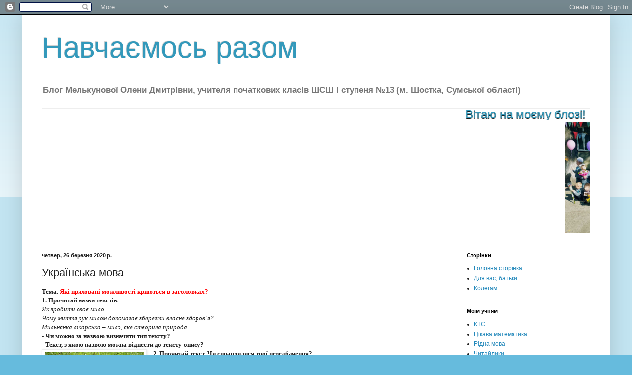

--- FILE ---
content_type: text/html; charset=UTF-8
request_url: https://navchaemos.blogspot.com/2020/03/blog-post_26.html
body_size: 19313
content:
<!DOCTYPE html>
<html class='v2' dir='ltr' lang='uk'>
<head>
<link href='https://www.blogger.com/static/v1/widgets/335934321-css_bundle_v2.css' rel='stylesheet' type='text/css'/>
<meta content='width=1100' name='viewport'/>
<meta content='text/html; charset=UTF-8' http-equiv='Content-Type'/>
<meta content='blogger' name='generator'/>
<link href='https://navchaemos.blogspot.com/favicon.ico' rel='icon' type='image/x-icon'/>
<link href='http://navchaemos.blogspot.com/2020/03/blog-post_26.html' rel='canonical'/>
<link rel="alternate" type="application/atom+xml" title="Навчаємось разом - Atom" href="https://navchaemos.blogspot.com/feeds/posts/default" />
<link rel="alternate" type="application/rss+xml" title="Навчаємось разом - RSS" href="https://navchaemos.blogspot.com/feeds/posts/default?alt=rss" />
<link rel="service.post" type="application/atom+xml" title="Навчаємось разом - Atom" href="https://www.blogger.com/feeds/1518968779398554424/posts/default" />

<link rel="alternate" type="application/atom+xml" title="Навчаємось разом - Atom" href="https://navchaemos.blogspot.com/feeds/7389443163509815289/comments/default" />
<!--Can't find substitution for tag [blog.ieCssRetrofitLinks]-->
<link href='https://blogger.googleusercontent.com/img/b/R29vZ2xl/AVvXsEhOm0ApxJA5gLYemlnE6IY4jXmNkjgaFSy2pzVmVEEFecYRXHf6EbL5QqILLZCqbLg8IdqI2LovK5JXmQ4aJ1nMsbTp5kaPwPuSCv2Dzec1lHV6GUEDYxZLZEeKT4lF0kaYCMNspKqEvVno/s200/%25D0%25BA%25D0%25B2%25D1%2596%25D1%2582%25D0%25BA%25D0%25B0.jpg' rel='image_src'/>
<meta content='http://navchaemos.blogspot.com/2020/03/blog-post_26.html' property='og:url'/>
<meta content='Українська мова' property='og:title'/>
<meta content=' Тема. Які приховані можливості криються в заголовках?  1.  Прочитай назви текстів.  Як зробити своє мило.  Чому миття рук милом допомагає з...' property='og:description'/>
<meta content='https://blogger.googleusercontent.com/img/b/R29vZ2xl/AVvXsEhOm0ApxJA5gLYemlnE6IY4jXmNkjgaFSy2pzVmVEEFecYRXHf6EbL5QqILLZCqbLg8IdqI2LovK5JXmQ4aJ1nMsbTp5kaPwPuSCv2Dzec1lHV6GUEDYxZLZEeKT4lF0kaYCMNspKqEvVno/w1200-h630-p-k-no-nu/%25D0%25BA%25D0%25B2%25D1%2596%25D1%2582%25D0%25BA%25D0%25B0.jpg' property='og:image'/>
<title>Навчаємось разом: Українська мова</title>
<style id='page-skin-1' type='text/css'><!--
/*
-----------------------------------------------
Blogger Template Style
Name:     Simple
Designer: Blogger
URL:      www.blogger.com
----------------------------------------------- */
/* Content
----------------------------------------------- */
body {
font: normal normal 12px Arial, Tahoma, Helvetica, FreeSans, sans-serif;
color: #222222;
background: #66bbdd none repeat scroll top left;
padding: 0 40px 40px 40px;
}
html body .region-inner {
min-width: 0;
max-width: 100%;
width: auto;
}
h2 {
font-size: 22px;
}
a:link {
text-decoration:none;
color: #2288bb;
}
a:visited {
text-decoration:none;
color: #888888;
}
a:hover {
text-decoration:underline;
color: #33aaff;
}
.body-fauxcolumn-outer .fauxcolumn-inner {
background: transparent url(https://resources.blogblog.com/blogblog/data/1kt/simple/body_gradient_tile_light.png) repeat scroll top left;
_background-image: none;
}
.body-fauxcolumn-outer .cap-top {
position: absolute;
z-index: 1;
height: 400px;
width: 100%;
}
.body-fauxcolumn-outer .cap-top .cap-left {
width: 100%;
background: transparent url(https://resources.blogblog.com/blogblog/data/1kt/simple/gradients_light.png) repeat-x scroll top left;
_background-image: none;
}
.content-outer {
-moz-box-shadow: 0 0 40px rgba(0, 0, 0, .15);
-webkit-box-shadow: 0 0 5px rgba(0, 0, 0, .15);
-goog-ms-box-shadow: 0 0 10px #333333;
box-shadow: 0 0 40px rgba(0, 0, 0, .15);
margin-bottom: 1px;
}
.content-inner {
padding: 10px 10px;
}
.content-inner {
background-color: #ffffff;
}
/* Header
----------------------------------------------- */
.header-outer {
background: transparent none repeat-x scroll 0 -400px;
_background-image: none;
}
.Header h1 {
font: normal normal 60px Arial, Tahoma, Helvetica, FreeSans, sans-serif;
color: #3399bb;
text-shadow: -1px -1px 1px rgba(0, 0, 0, .2);
}
.Header h1 a {
color: #3399bb;
}
.Header .description {
font-size: 140%;
color: #777777;
}
.header-inner .Header .titlewrapper {
padding: 22px 30px;
}
.header-inner .Header .descriptionwrapper {
padding: 0 30px;
}
/* Tabs
----------------------------------------------- */
.tabs-inner .section:first-child {
border-top: 1px solid #eeeeee;
}
.tabs-inner .section:first-child ul {
margin-top: -1px;
border-top: 1px solid #eeeeee;
border-left: 0 solid #eeeeee;
border-right: 0 solid #eeeeee;
}
.tabs-inner .widget ul {
background: #f5f5f5 url(https://resources.blogblog.com/blogblog/data/1kt/simple/gradients_light.png) repeat-x scroll 0 -800px;
_background-image: none;
border-bottom: 1px solid #eeeeee;
margin-top: 0;
margin-left: -30px;
margin-right: -30px;
}
.tabs-inner .widget li a {
display: inline-block;
padding: .6em 1em;
font: normal normal 14px Arial, Tahoma, Helvetica, FreeSans, sans-serif;
color: #999999;
border-left: 1px solid #ffffff;
border-right: 1px solid #eeeeee;
}
.tabs-inner .widget li:first-child a {
border-left: none;
}
.tabs-inner .widget li.selected a, .tabs-inner .widget li a:hover {
color: #000000;
background-color: #eeeeee;
text-decoration: none;
}
/* Columns
----------------------------------------------- */
.main-outer {
border-top: 0 solid #eeeeee;
}
.fauxcolumn-left-outer .fauxcolumn-inner {
border-right: 1px solid #eeeeee;
}
.fauxcolumn-right-outer .fauxcolumn-inner {
border-left: 1px solid #eeeeee;
}
/* Headings
----------------------------------------------- */
div.widget > h2,
div.widget h2.title {
margin: 0 0 1em 0;
font: normal bold 11px Arial, Tahoma, Helvetica, FreeSans, sans-serif;
color: #000000;
}
/* Widgets
----------------------------------------------- */
.widget .zippy {
color: #999999;
text-shadow: 2px 2px 1px rgba(0, 0, 0, .1);
}
.widget .popular-posts ul {
list-style: none;
}
/* Posts
----------------------------------------------- */
h2.date-header {
font: normal bold 11px Arial, Tahoma, Helvetica, FreeSans, sans-serif;
}
.date-header span {
background-color: transparent;
color: #222222;
padding: inherit;
letter-spacing: inherit;
margin: inherit;
}
.main-inner {
padding-top: 30px;
padding-bottom: 30px;
}
.main-inner .column-center-inner {
padding: 0 15px;
}
.main-inner .column-center-inner .section {
margin: 0 15px;
}
.post {
margin: 0 0 25px 0;
}
h3.post-title, .comments h4 {
font: normal normal 22px Arial, Tahoma, Helvetica, FreeSans, sans-serif;
margin: .75em 0 0;
}
.post-body {
font-size: 110%;
line-height: 1.4;
position: relative;
}
.post-body img, .post-body .tr-caption-container, .Profile img, .Image img,
.BlogList .item-thumbnail img {
padding: 2px;
background: #ffffff;
border: 1px solid #eeeeee;
-moz-box-shadow: 1px 1px 5px rgba(0, 0, 0, .1);
-webkit-box-shadow: 1px 1px 5px rgba(0, 0, 0, .1);
box-shadow: 1px 1px 5px rgba(0, 0, 0, .1);
}
.post-body img, .post-body .tr-caption-container {
padding: 5px;
}
.post-body .tr-caption-container {
color: #222222;
}
.post-body .tr-caption-container img {
padding: 0;
background: transparent;
border: none;
-moz-box-shadow: 0 0 0 rgba(0, 0, 0, .1);
-webkit-box-shadow: 0 0 0 rgba(0, 0, 0, .1);
box-shadow: 0 0 0 rgba(0, 0, 0, .1);
}
.post-header {
margin: 0 0 1.5em;
line-height: 1.6;
font-size: 90%;
}
.post-footer {
margin: 20px -2px 0;
padding: 5px 10px;
color: #666666;
background-color: #f9f9f9;
border-bottom: 1px solid #eeeeee;
line-height: 1.6;
font-size: 90%;
}
#comments .comment-author {
padding-top: 1.5em;
border-top: 1px solid #eeeeee;
background-position: 0 1.5em;
}
#comments .comment-author:first-child {
padding-top: 0;
border-top: none;
}
.avatar-image-container {
margin: .2em 0 0;
}
#comments .avatar-image-container img {
border: 1px solid #eeeeee;
}
/* Comments
----------------------------------------------- */
.comments .comments-content .icon.blog-author {
background-repeat: no-repeat;
background-image: url([data-uri]);
}
.comments .comments-content .loadmore a {
border-top: 1px solid #999999;
border-bottom: 1px solid #999999;
}
.comments .comment-thread.inline-thread {
background-color: #f9f9f9;
}
.comments .continue {
border-top: 2px solid #999999;
}
/* Accents
---------------------------------------------- */
.section-columns td.columns-cell {
border-left: 1px solid #eeeeee;
}
.blog-pager {
background: transparent none no-repeat scroll top center;
}
.blog-pager-older-link, .home-link,
.blog-pager-newer-link {
background-color: #ffffff;
padding: 5px;
}
.footer-outer {
border-top: 0 dashed #bbbbbb;
}
/* Mobile
----------------------------------------------- */
body.mobile  {
background-size: auto;
}
.mobile .body-fauxcolumn-outer {
background: transparent none repeat scroll top left;
}
.mobile .body-fauxcolumn-outer .cap-top {
background-size: 100% auto;
}
.mobile .content-outer {
-webkit-box-shadow: 0 0 3px rgba(0, 0, 0, .15);
box-shadow: 0 0 3px rgba(0, 0, 0, .15);
}
.mobile .tabs-inner .widget ul {
margin-left: 0;
margin-right: 0;
}
.mobile .post {
margin: 0;
}
.mobile .main-inner .column-center-inner .section {
margin: 0;
}
.mobile .date-header span {
padding: 0.1em 10px;
margin: 0 -10px;
}
.mobile h3.post-title {
margin: 0;
}
.mobile .blog-pager {
background: transparent none no-repeat scroll top center;
}
.mobile .footer-outer {
border-top: none;
}
.mobile .main-inner, .mobile .footer-inner {
background-color: #ffffff;
}
.mobile-index-contents {
color: #222222;
}
.mobile-link-button {
background-color: #2288bb;
}
.mobile-link-button a:link, .mobile-link-button a:visited {
color: #ffffff;
}
.mobile .tabs-inner .section:first-child {
border-top: none;
}
.mobile .tabs-inner .PageList .widget-content {
background-color: #eeeeee;
color: #000000;
border-top: 1px solid #eeeeee;
border-bottom: 1px solid #eeeeee;
}
.mobile .tabs-inner .PageList .widget-content .pagelist-arrow {
border-left: 1px solid #eeeeee;
}

--></style>
<style id='template-skin-1' type='text/css'><!--
body {
min-width: 1190px;
}
.content-outer, .content-fauxcolumn-outer, .region-inner {
min-width: 1190px;
max-width: 1190px;
_width: 1190px;
}
.main-inner .columns {
padding-left: 0px;
padding-right: 310px;
}
.main-inner .fauxcolumn-center-outer {
left: 0px;
right: 310px;
/* IE6 does not respect left and right together */
_width: expression(this.parentNode.offsetWidth -
parseInt("0px") -
parseInt("310px") + 'px');
}
.main-inner .fauxcolumn-left-outer {
width: 0px;
}
.main-inner .fauxcolumn-right-outer {
width: 310px;
}
.main-inner .column-left-outer {
width: 0px;
right: 100%;
margin-left: -0px;
}
.main-inner .column-right-outer {
width: 310px;
margin-right: -310px;
}
#layout {
min-width: 0;
}
#layout .content-outer {
min-width: 0;
width: 800px;
}
#layout .region-inner {
min-width: 0;
width: auto;
}
body#layout div.add_widget {
padding: 8px;
}
body#layout div.add_widget a {
margin-left: 32px;
}
--></style>
<link href='https://www.blogger.com/dyn-css/authorization.css?targetBlogID=1518968779398554424&amp;zx=9c69ce90-7911-45f3-8c6a-efd2dffd5187' media='none' onload='if(media!=&#39;all&#39;)media=&#39;all&#39;' rel='stylesheet'/><noscript><link href='https://www.blogger.com/dyn-css/authorization.css?targetBlogID=1518968779398554424&amp;zx=9c69ce90-7911-45f3-8c6a-efd2dffd5187' rel='stylesheet'/></noscript>
<meta name='google-adsense-platform-account' content='ca-host-pub-1556223355139109'/>
<meta name='google-adsense-platform-domain' content='blogspot.com'/>

<link rel="stylesheet" href="https://fonts.googleapis.com/css2?display=swap&family=Lobster&family=Dancing+Script"></head>
<body class='loading variant-pale'>
<div class='navbar section' id='navbar' name='Панель навігації'><div class='widget Navbar' data-version='1' id='Navbar1'><script type="text/javascript">
    function setAttributeOnload(object, attribute, val) {
      if(window.addEventListener) {
        window.addEventListener('load',
          function(){ object[attribute] = val; }, false);
      } else {
        window.attachEvent('onload', function(){ object[attribute] = val; });
      }
    }
  </script>
<div id="navbar-iframe-container"></div>
<script type="text/javascript" src="https://apis.google.com/js/platform.js"></script>
<script type="text/javascript">
      gapi.load("gapi.iframes:gapi.iframes.style.bubble", function() {
        if (gapi.iframes && gapi.iframes.getContext) {
          gapi.iframes.getContext().openChild({
              url: 'https://www.blogger.com/navbar/1518968779398554424?po\x3d7389443163509815289\x26origin\x3dhttps://navchaemos.blogspot.com',
              where: document.getElementById("navbar-iframe-container"),
              id: "navbar-iframe"
          });
        }
      });
    </script><script type="text/javascript">
(function() {
var script = document.createElement('script');
script.type = 'text/javascript';
script.src = '//pagead2.googlesyndication.com/pagead/js/google_top_exp.js';
var head = document.getElementsByTagName('head')[0];
if (head) {
head.appendChild(script);
}})();
</script>
</div></div>
<div class='body-fauxcolumns'>
<div class='fauxcolumn-outer body-fauxcolumn-outer'>
<div class='cap-top'>
<div class='cap-left'></div>
<div class='cap-right'></div>
</div>
<div class='fauxborder-left'>
<div class='fauxborder-right'></div>
<div class='fauxcolumn-inner'>
</div>
</div>
<div class='cap-bottom'>
<div class='cap-left'></div>
<div class='cap-right'></div>
</div>
</div>
</div>
<div class='content'>
<div class='content-fauxcolumns'>
<div class='fauxcolumn-outer content-fauxcolumn-outer'>
<div class='cap-top'>
<div class='cap-left'></div>
<div class='cap-right'></div>
</div>
<div class='fauxborder-left'>
<div class='fauxborder-right'></div>
<div class='fauxcolumn-inner'>
</div>
</div>
<div class='cap-bottom'>
<div class='cap-left'></div>
<div class='cap-right'></div>
</div>
</div>
</div>
<div class='content-outer'>
<div class='content-cap-top cap-top'>
<div class='cap-left'></div>
<div class='cap-right'></div>
</div>
<div class='fauxborder-left content-fauxborder-left'>
<div class='fauxborder-right content-fauxborder-right'></div>
<div class='content-inner'>
<header>
<div class='header-outer'>
<div class='header-cap-top cap-top'>
<div class='cap-left'></div>
<div class='cap-right'></div>
</div>
<div class='fauxborder-left header-fauxborder-left'>
<div class='fauxborder-right header-fauxborder-right'></div>
<div class='region-inner header-inner'>
<div class='header section' id='header' name='Заголовок'><div class='widget Header' data-version='1' id='Header1'>
<div id='header-inner'>
<div class='titlewrapper'>
<h1 class='title'>
<a href='https://navchaemos.blogspot.com/'>
Навчаємось разом
</a>
</h1>
</div>
<div class='descriptionwrapper'>
<p class='description'><span><b>Блог Мелькунової Олени Дмитрівни, учителя початкових класів ШСШ I ступеня &#8470;13 (м. Шостка, Сумської області)</b></span></p>
</div>
</div>
</div></div>
</div>
</div>
<div class='header-cap-bottom cap-bottom'>
<div class='cap-left'></div>
<div class='cap-right'></div>
</div>
</div>
</header>
<div class='tabs-outer'>
<div class='tabs-cap-top cap-top'>
<div class='cap-left'></div>
<div class='cap-right'></div>
</div>
<div class='fauxborder-left tabs-fauxborder-left'>
<div class='fauxborder-right tabs-fauxborder-right'></div>
<div class='region-inner tabs-inner'>
<div class='tabs section' id='crosscol' name='Усі стовпці'><div class='widget HTML' data-version='1' id='HTML1'>
<div class='widget-content'>
<marquee style="color: #3399bb; font-size: 24px; font-weight: regular; line-height: 100%; text-shadow: #000000 0px 1px 1px;" >Вітаю на моєму блозі!</marquee>
<marquee behavior="alternate"  scrollamount="1"><img src="https://blogger.googleusercontent.com/img/b/R29vZ2xl/AVvXsEgUFm84IlimpVImne7iOnTMTJJ8FlhzWpNMQsfoqDjvGWhyohOHAkaQRRE91uEGUClbOgWDAEZYe_CLB13qikdiLmNXwl5l3XBjKFTyFKoa1gPyHe7CJJTOBa-jTGlqu6HA0rC-fKb1w7gd/w640-h486/%25D0%25B7%25D0%25BE%25D0%25B1%25D1%2580%25D0%25B0%25D0%25B6%25D0%25B5%25D0%25BD%25D0%25BD%25D1%258F_viber_2021-09-01_14-45-37-481.jpg" height = "225"/>
<img src="https://blogger.googleusercontent.com/img/b/R29vZ2xl/AVvXsEiH6MXshfE_c63APORmktYfNtBrmQsgaATiZiicgLGxYfseta4Q4-dTlUW3YFHmWLndQupDH_GRlBTbkDxV0QeVErFNLhT1cMfEaRwAOdl9bU7kxxEd_DFOopdqjq1FaTD6y5DCL0N2cUQa/s320/%25D0%25B7%25D0%25BE%25D0%25B1%25D1%2580%25D0%25B0%25D0%25B6%25D0%25B5%25D0%25BD%25D0%25BD%25D1%258F_viber_2021-09-30_12-05-37-387.jpg" height = "225"/>
<img src="https://blogger.googleusercontent.com/img/b/R29vZ2xl/AVvXsEj4g6Wf7H6kftTujNqzPc3DmYRNrbOSyJ4SEs8SzA6OoPSkEDaGp_Hes_DGp1xwx71e9JyxCBqvIw5hnxbLrtO2FwdyAMDkB6Qc3HZJOEONr8zgOnheYShaADvtmOxCBqFLJt3a1WsNnFyU/w400-h297/244058436_262048585803517_3025897244887623730_n.jpg" height = "225"/>
<img src="https://blogger.googleusercontent.com/img/b/R29vZ2xl/AVvXsEgOFyYRijBSAhZeAK3LqKMgAntsG2WTAKqvrj5RZjpW_NByb56WoUjihBY760cckMo-XkZ0KkHx9cu5dHoQm_0ynPYWUrTd3kOiL6bBMCpeT42uBEkGLgK2zGY3ok6TkTy8xXXg4tvqla1P/s1000/MyCollages+%25281%2529.jpg" height = "225"/>

</marquee>
</div>
<div class='clear'></div>
</div></div>
<div class='tabs no-items section' id='crosscol-overflow' name='Cross-Column 2'></div>
</div>
</div>
<div class='tabs-cap-bottom cap-bottom'>
<div class='cap-left'></div>
<div class='cap-right'></div>
</div>
</div>
<div class='main-outer'>
<div class='main-cap-top cap-top'>
<div class='cap-left'></div>
<div class='cap-right'></div>
</div>
<div class='fauxborder-left main-fauxborder-left'>
<div class='fauxborder-right main-fauxborder-right'></div>
<div class='region-inner main-inner'>
<div class='columns fauxcolumns'>
<div class='fauxcolumn-outer fauxcolumn-center-outer'>
<div class='cap-top'>
<div class='cap-left'></div>
<div class='cap-right'></div>
</div>
<div class='fauxborder-left'>
<div class='fauxborder-right'></div>
<div class='fauxcolumn-inner'>
</div>
</div>
<div class='cap-bottom'>
<div class='cap-left'></div>
<div class='cap-right'></div>
</div>
</div>
<div class='fauxcolumn-outer fauxcolumn-left-outer'>
<div class='cap-top'>
<div class='cap-left'></div>
<div class='cap-right'></div>
</div>
<div class='fauxborder-left'>
<div class='fauxborder-right'></div>
<div class='fauxcolumn-inner'>
</div>
</div>
<div class='cap-bottom'>
<div class='cap-left'></div>
<div class='cap-right'></div>
</div>
</div>
<div class='fauxcolumn-outer fauxcolumn-right-outer'>
<div class='cap-top'>
<div class='cap-left'></div>
<div class='cap-right'></div>
</div>
<div class='fauxborder-left'>
<div class='fauxborder-right'></div>
<div class='fauxcolumn-inner'>
</div>
</div>
<div class='cap-bottom'>
<div class='cap-left'></div>
<div class='cap-right'></div>
</div>
</div>
<!-- corrects IE6 width calculation -->
<div class='columns-inner'>
<div class='column-center-outer'>
<div class='column-center-inner'>
<div class='main section' id='main' name='Основний'><div class='widget Blog' data-version='1' id='Blog1'>
<div class='blog-posts hfeed'>

          <div class="date-outer">
        
<h2 class='date-header'><span>четвер, 26 березня 2020&#8239;р.</span></h2>

          <div class="date-posts">
        
<div class='post-outer'>
<div class='post hentry uncustomized-post-template' itemprop='blogPost' itemscope='itemscope' itemtype='http://schema.org/BlogPosting'>
<meta content='https://blogger.googleusercontent.com/img/b/R29vZ2xl/AVvXsEhOm0ApxJA5gLYemlnE6IY4jXmNkjgaFSy2pzVmVEEFecYRXHf6EbL5QqILLZCqbLg8IdqI2LovK5JXmQ4aJ1nMsbTp5kaPwPuSCv2Dzec1lHV6GUEDYxZLZEeKT4lF0kaYCMNspKqEvVno/s200/%25D0%25BA%25D0%25B2%25D1%2596%25D1%2582%25D0%25BA%25D0%25B0.jpg' itemprop='image_url'/>
<meta content='1518968779398554424' itemprop='blogId'/>
<meta content='7389443163509815289' itemprop='postId'/>
<a name='7389443163509815289'></a>
<h3 class='post-title entry-title' itemprop='name'>
Українська мова
</h3>
<div class='post-header'>
<div class='post-header-line-1'></div>
</div>
<div class='post-body entry-content' id='post-body-7389443163509815289' itemprop='description articleBody'>
<div dir="ltr" style="text-align: left;" trbidi="on">
<span lang="UK" style="line-height: 107%;"><span style="font-family: &quot;georgia&quot; , &quot;times new roman&quot; , serif;"><b>Тема. <span style="color: red;">Які
приховані можливості криються в заголовках?</span></b></span></span><br />
<span style="font-family: &quot;georgia&quot; , &quot;times new roman&quot; , serif;"><b><span lang="UK" style="line-height: 107%;">1.&nbsp;</span>Прочитай назви текстів.</b></span><br />
<i style="font-family: Georgia, &quot;Times New Roman&quot;, serif;">Як
зробити своє мило.</i><br />
<i style="font-family: Georgia, &quot;Times New Roman&quot;, serif;">Чому
миття рук милом допомагає зберегти власне здоров&#8217;я?</i><br />
<i><span style="font-family: &quot;georgia&quot; , &quot;times new roman&quot; , serif;">Мильнянка
лікарська &#8211; мило, яке створила природа</span></i><br />
<span style="font-family: &quot;georgia&quot; , &quot;times new roman&quot; , serif;"><i>- </i><b>Чи можно за назвою визначити тип тексту?&nbsp;</b></span><br />
<b><span style="font-family: &quot;georgia&quot; , &quot;times new roman&quot; , serif;">- Текст, з якою назвою можна віднести до тексту-опису?</span></b><br />
<div class="separator" style="clear: both; text-align: center;">
<a href="https://blogger.googleusercontent.com/img/b/R29vZ2xl/AVvXsEhOm0ApxJA5gLYemlnE6IY4jXmNkjgaFSy2pzVmVEEFecYRXHf6EbL5QqILLZCqbLg8IdqI2LovK5JXmQ4aJ1nMsbTp5kaPwPuSCv2Dzec1lHV6GUEDYxZLZEeKT4lF0kaYCMNspKqEvVno/s1600/%25D0%25BA%25D0%25B2%25D1%2596%25D1%2582%25D0%25BA%25D0%25B0.jpg" imageanchor="1" style="clear: left; float: left; margin-bottom: 1em; margin-right: 1em;"><img border="0" data-original-height="399" data-original-width="650" height="122" src="https://blogger.googleusercontent.com/img/b/R29vZ2xl/AVvXsEhOm0ApxJA5gLYemlnE6IY4jXmNkjgaFSy2pzVmVEEFecYRXHf6EbL5QqILLZCqbLg8IdqI2LovK5JXmQ4aJ1nMsbTp5kaPwPuSCv2Dzec1lHV6GUEDYxZLZEeKT4lF0kaYCMNspKqEvVno/s200/%25D0%25BA%25D0%25B2%25D1%2596%25D1%2582%25D0%25BA%25D0%25B0.jpg" width="200" /></a></div>
<b><span style="font-family: &quot;georgia&quot; , &quot;times new roman&quot; , serif;">2. Прочитай текст. Чи справдилися твої передбачення?</span></b><br />
<div class="MsoNormalCxSpMiddle" style="line-height: normal; margin: 0cm 0cm 0.0001pt 36pt; text-align: center;">
<span style="font-family: &quot;georgia&quot; , &quot;times new roman&quot; , serif;"><span lang="UK"><o:p>&nbsp;</o:p></span><b style="text-align: center; text-indent: 14.2pt;"><span lang="UK" style="color: #1f1f1f;">Мильнянка лікарська &#8211;&nbsp; мило, яке створила природа</span></b></span></div>
<div class="MsoNormal" style="line-height: 115%; margin-bottom: .0001pt; margin-bottom: 0cm; margin-left: 14.2pt; margin-right: 0cm; margin-top: 0cm; text-align: justify; text-indent: 21.2pt;">
<v:shapetype coordsize="21600,21600" filled="f" id="_x0000_t75" o:preferrelative="t" o:spt="75" path="m@4@5l@4@11@9@11@9@5xe" stroked="f"><span style="font-family: &quot;georgia&quot; , &quot;times new roman&quot; , serif;">
 <v:stroke joinstyle="miter">
 <v:formulas>
  <v:f eqn="if lineDrawn pixelLineWidth 0">
  <v:f eqn="sum @0 1 0">
  <v:f eqn="sum 0 0 @1">
  <v:f eqn="prod @2 1 2">
  <v:f eqn="prod @3 21600 pixelWidth">
  <v:f eqn="prod @3 21600 pixelHeight">
  <v:f eqn="sum @0 0 1">
  <v:f eqn="prod @6 1 2">
  <v:f eqn="prod @7 21600 pixelWidth">
  <v:f eqn="sum @8 21600 0">
  <v:f eqn="prod @7 21600 pixelHeight">
  <v:f eqn="sum @10 21600 0">
 </v:f></v:f></v:f></v:f></v:f></v:f></v:f></v:f></v:f></v:f></v:f></v:f></v:formulas>
 <v:path gradientshapeok="t" o:connecttype="rect" o:extrusionok="f">
 <o:lock aspectratio="t" v:ext="edit">
</o:lock></v:path></v:stroke></span></v:shapetype><v:shape alt="Результат пошуку зображень за запитом собаче мило" id="Рисунок_x0020_5" o:spid="_x0000_s1026" style="height: 170.25pt; left: 0; margin-left: 14.35pt; margin-top: 3.6pt; mso-position-horizontal-relative: text; mso-position-horizontal: absolute; mso-position-vertical-relative: text; mso-position-vertical: absolute; mso-wrap-distance-bottom: 0; mso-wrap-distance-left: 9pt; mso-wrap-distance-right: 9pt; mso-wrap-distance-top: 0; mso-wrap-style: square; position: absolute; text-align: left; visibility: visible; width: 238.8pt; z-index: -251656704;" type="#_x0000_t75">
 <v:imagedata cropbottom="4619f" cropright="13069f" o:title="Результат пошуку зображень за запитом собаче мило" src="file:///C:/Users/MELKUN~1/AppData/Local/Temp/msohtmlclip1/01/clip_image001.jpg"><span style="font-family: &quot;georgia&quot; , &quot;times new roman&quot; , serif;">
 <w:wrap type="tight">
</w:wrap></span></v:imagedata></v:shape><span lang="UK" style="line-height: 115%;"></span></div>
<div style="text-align: left;">
<span style="font-family: &quot;georgia&quot; , &quot;times new roman&quot; , serif;"><span style="text-indent: 21.2pt;">На луках, у долинах
річок, на лісових галявинах росте рослина, яку в народі називають собачим милом
або мильнянкою лікарською. </span><span style="background: white; text-indent: 21.2pt;">Це багаторічна рослина з довгими повзучими кореневищами та
тонкими корінцями. Ззовні кореневища червоно-бурі, на зломах &#8211; жовтувато-білі.
Стебла прямостоячі сягають у висоту 40-70 см, прості, зверху гіллясті. Листки
видовжені, овальні, з 3-5 жилками, гострі і по краях шорсткі на коротких
черешках. Плоди у мильнянки &#8211; коробочки з багатьма насінинами ниркоподібної
форми.</span></span></div>
<br />
<div class="MsoNormal" style="line-height: 115%; margin: 0cm 0cm 0.0001pt 14.2pt; text-align: left; text-indent: 21.2pt;">
<span style="font-family: &quot;georgia&quot; , &quot;times new roman&quot; , serif;"><span lang="UK" style="background: white; line-height: 115%;">Цвіте рослина тривалий період &#8211; з
червня включно по вересень. Пелюстки у більшості випадків білі, але бувають і
рожеві. Квітки та корені приємно пахучі.</span><span lang="UK"><o:p></o:p></span></span></div>
<span lang="UK" style="background: white; line-height: 107%;"><span style="font-family: &quot;georgia&quot; , &quot;times new roman&quot; , serif;">Мильнянка лікарська належить до родини гвоздичні. Назва рослини походить
від латинського слова sapo &#8211; &#171;мило&#187;, тому що коріння, настояні на воді, дають
стійкий пінний розчин і в народі його використовують як мило.</span></span><br />
<div>
<span lang="UK" style="background: white; line-height: 107%;"><span style="font-family: &quot;georgia&quot; , &quot;times new roman&quot; , serif;">&nbsp;<b>3. Які слова в тексті допомагають зрозуміти, що текст-опис?</b></span></span></div>
<div>
<span lang="UK" style="background: white; line-height: 107%;"><span style="font-family: &quot;georgia&quot; , &quot;times new roman&quot; , serif;"><b>4. Спиши 3 речення, познач прикметники.</b></span></span></div>
<div>
<span lang="UK" style="background: white; line-height: 107%;"><span style="font-family: &quot;georgia&quot; , &quot;times new roman&quot; , serif;"><b>5. Прочитай текст за посиланням та поданий на блозі.</b></span></span></div>
<div>
<span lang="UK" style="background: white; line-height: 107%;">
</span>
<br />
<div class="MsoNormal" style="line-height: normal; margin-bottom: .0001pt; margin-bottom: 0cm; margin-left: 14.2pt; margin-right: 0cm; margin-top: 0cm;">
<span lang="UK" style="background: white; line-height: 107%;"><b><span style="font-family: &quot;georgia&quot; , &quot;times new roman&quot; , serif;"><a href="http://labcentr.kr.ua/?p=4789" target="_blank">Чому миття рук милом допомагає зберегти власне здоров&#8217;я?</a></span></b></span><br />
<div align="center" class="MsoNormal" style="line-height: normal; margin-bottom: 3.85pt; margin-left: 0cm; margin-right: 3.85pt; margin-top: 3.85pt; text-align: center;">
<b><span lang="UK" style="color: #1f1f1f; font-family: &quot;times new roman&quot; , serif; font-size: 14.0pt;">Як зробити своє мило?<o:p></o:p></span></b></div>
<div class="MsoNormal" style="line-height: normal; margin-bottom: .0001pt; margin-bottom: 0cm; margin-left: 14.2pt; margin-right: 0cm; margin-top: 0cm;">
<br /></div>
<div class="MsoNormal" style="line-height: normal; margin-bottom: .0001pt; margin-bottom: 0cm; margin-left: 14.2pt; margin-right: 0cm; margin-top: 0cm; text-indent: 21.2pt;">
<span lang="UK" style="font-family: &quot;times new roman&quot; , serif; font-size: 14.0pt;">Виготовлення мила &#8211; захоплюючий і творчий процес. Ти можеш створити
мило своєї власної марки, з запахом та кольором, які тобі до вподоби, і
придумати для нього назву. Таке мило &#8211; чудовий подарунок для рідних людей. <o:p></o:p></span></div>
<div class="MsoNormal" style="line-height: normal; margin-bottom: .0001pt; margin-bottom: 0cm; margin-left: 14.2pt; margin-right: 0cm; margin-top: 0cm;">
<br /></div>
<div class="MsoNormal" style="line-height: normal; margin-bottom: .0001pt; margin-bottom: 0cm; margin-left: 14.2pt; margin-right: 0cm; margin-top: 0cm;">
<b><span lang="UK" style="font-family: &quot;times new roman&quot; , serif; font-size: 14.0pt;">Тобі
знадобиться</span></b><span lang="UK" style="font-family: &quot;times new roman&quot; , serif; font-size: 14.0pt;">: <o:p></o:p></span></div>
<div class="MsoNormal" style="line-height: normal; margin-bottom: .0001pt; margin-bottom: 0cm; margin-left: 14.2pt; margin-right: 0cm; margin-top: 0cm;">
<span lang="UK" style="font-family: &quot;times new roman&quot; , serif; font-size: 14.0pt;">&#8226; 2 шматки дитячого мила по 90 г; <o:p></o:p></span></div>
<div class="MsoNormal" style="line-height: normal; margin-bottom: .0001pt; margin-bottom: 0cm; margin-left: 14.2pt; margin-right: 0cm; margin-top: 0cm;">
<span lang="UK" style="font-family: &quot;times new roman&quot; , serif; font-size: 14.0pt;">&#8226; 4&#8211;5 столових ложок базової олії (оливкової, мигдалевої, кокосової,
кедрової, пальмової, виноградної кісточки, олії какао, шипшинової, обліпихи &#8211;
яка знайдеться вдома); <o:p></o:p></span></div>
<div class="MsoNormal" style="line-height: normal; margin-bottom: .0001pt; margin-bottom: 0cm; margin-left: 14.2pt; margin-right: 0cm; margin-top: 0cm;">
<span lang="UK" style="font-family: &quot;times new roman&quot; , serif; font-size: 14.0pt;">&#8226; 100 мл окропу; <o:p></o:p></span></div>
<div class="MsoNormal" style="line-height: normal; margin-bottom: .0001pt; margin-bottom: 0cm; margin-left: 14.2pt; margin-right: 0cm; margin-top: 0cm;">
<span lang="UK" style="font-family: &quot;times new roman&quot; , serif; font-size: 14.0pt;">&#8226; 2 столові ложки гліцерину (можна придбати в аптеці).<b><span style="color: #1f1f1f;"><o:p></o:p></span></b></span></div>
<div class="MsoNormal" style="line-height: normal; margin-bottom: .0001pt; margin-bottom: 0cm; margin-left: 14.2pt; margin-right: 0cm; margin-top: 0cm;">
<br /></div>
<div class="MsoNormal" style="line-height: normal; margin-bottom: .0001pt; margin-bottom: 0cm; margin-left: 14.2pt; margin-right: 0cm; margin-top: 0cm;">
<b><span lang="UK" style="font-family: &quot;times new roman&quot; , serif; font-size: 14.0pt;">Що треба
робити</span></b><span lang="UK" style="font-family: &quot;times new roman&quot; , serif; font-size: 14.0pt;">: <o:p></o:p></span></div>
<div class="MsoNormal" style="line-height: normal; margin-bottom: .0001pt; margin-bottom: 0cm; margin-left: 14.2pt; margin-right: 0cm; margin-top: 0cm;">
<span lang="UK" style="font-family: &quot;times new roman&quot; , serif; font-size: 14.0pt;">&#8226;Натри мило на дрібній терці. Одягни захисні окуляри і марлеву маску,
щоб частинки не потрапили в очі або дихальні шляхи. <o:p></o:p></span></div>
<div class="MsoNormal" style="line-height: normal; margin-bottom: .0001pt; margin-bottom: 0cm; margin-left: 14.2pt; margin-right: 0cm; margin-top: 0cm;">
<span lang="UK" style="font-family: &quot;times new roman&quot; , serif; font-size: 14.0pt;">&#8226; Налий у каструльку базову олію і гліцерин.<o:p></o:p></span></div>
<div class="MsoNormal" style="line-height: normal; margin-bottom: .0001pt; margin-bottom: 0cm; margin-left: 14.2pt; margin-right: 0cm; margin-top: 0cm;">
<span lang="UK" style="font-family: &quot;times new roman&quot; , serif; font-size: 14.0pt;">&#8226; Постав каструльку на водяну баню і нагрій олію. Поступово досипай
мильну стружку і підливай окріп, постійно помішуючи. Можна скористатися і
міксером, але на малих оборотах. Якщо залишаться грудки, розітри їх пестиком
для приготування картопляного пюре. Маса має бути однорідною, схожою на пісочне
тісто.<o:p></o:p></span></div>
<div class="MsoNormal" style="line-height: normal; margin-bottom: .0001pt; margin-bottom: 0cm; margin-left: 14.2pt; margin-right: 0cm; margin-top: 0cm;">
<span lang="UK" style="font-family: &quot;times new roman&quot; , serif; font-size: 14.0pt;">&#8226; Зніми масу з парової бані і додай складники, які будуть визначати
колір і аромат мила: ефірні олії, сухі трави, глину, сіль, насіння. Ретельно
перемішай. <o:p></o:p></span></div>
<div class="MsoNormal" style="line-height: normal; margin-bottom: .0001pt; margin-bottom: 0cm; margin-left: 14.2pt; margin-right: 0cm; margin-top: 0cm;">
<span lang="UK" style="font-family: &quot;times new roman&quot; , serif; font-size: 14.0pt;">&#8226; Формочки (можна взяти дитячі пластмасові для піску, а можна металеві
для випічки) змажте оливковою олією і розкладіть в них мильну масу, добре
втрамбовуючи її. <o:p></o:p></span></div>
<div class="MsoNormal" style="line-height: normal; margin-bottom: .0001pt; margin-bottom: 0cm; margin-left: 14.2pt; margin-right: 0cm; margin-top: 0cm;">
<span lang="UK" style="font-family: &quot;times new roman&quot; , serif; font-size: 14.0pt;">&#8226; Сформовані шматки мила після охолодження вийми з форми і поклади на
папір. Нехай вони полежать за кімнатної температури 2&#8211;3 дні і трохи висохнуть.<o:p></o:p></span></div>
<span lang="UK" style="background: white; font-family: &quot;georgia&quot; , &quot;times new roman&quot; , serif; line-height: 107%;">

































</span><br />
<div class="MsoNormal" style="line-height: normal; margin-bottom: .0001pt; margin-bottom: 0cm; margin-left: 14.2pt; margin-right: 0cm; margin-top: 0cm;">
<br /></div>
</div>
<span lang="UK" style="background: white; line-height: 107%;">
</span>
<br />
<div class="MsoNormal" style="line-height: normal; margin-bottom: .0001pt; margin-bottom: 0cm; margin-left: 14.2pt; margin-right: 0cm; margin-top: 0cm;">
<span lang="UK" style="background: white; line-height: 107%;"><b><span style="font-family: &quot;georgia&quot; , &quot;times new roman&quot; , serif;"><br /></span></b></span>
<span lang="UK" style="background: white; line-height: 107%;"><b><span style="font-family: &quot;georgia&quot; , &quot;times new roman&quot; , serif;">- До яких типів&nbsp; належать дані тексти?</span></b></span><br />
<span lang="UK" style="background: white; line-height: 107%;"><b><span style="font-family: &quot;georgia&quot; , &quot;times new roman&quot; , serif;"><br /></span></b></span></div>
<span lang="UK" style="background: white; line-height: 107%;">
</span>
<br />
<div class="MsoNormal" style="line-height: normal; margin-bottom: .0001pt; margin-bottom: 0cm; margin-left: 14.2pt; margin-right: 0cm; margin-top: 0cm;">
<span lang="UK" style="background: white; line-height: 107%;"><span lang="UK"><br /></span></span></div>
<span lang="UK" style="background: white; line-height: 107%;">
</span>
<br />
<div class="MsoNormal" style="line-height: normal; margin-bottom: .0001pt; margin-bottom: 0cm; margin-left: 14.2pt; margin-right: 0cm; margin-top: 0cm;">
<span lang="UK" style="background: white; line-height: 107%;"><br /></span></div>
<span lang="UK" style="background: white; line-height: 107%;">
<span style="font-family: &quot;georgia&quot; , &quot;times new roman&quot; , serif;"><b></b></span></span></div>
</div>
<div style='clear: both;'></div>
</div>
<div class='post-footer'>
<div class='post-footer-line post-footer-line-1'>
<span class='post-author vcard'>
Опубліковано
<span class='fn' itemprop='author' itemscope='itemscope' itemtype='http://schema.org/Person'>
<meta content='https://www.blogger.com/profile/11301016472816444658' itemprop='url'/>
<a class='g-profile' href='https://www.blogger.com/profile/11301016472816444658' rel='author' title='author profile'>
<span itemprop='name'>Олена Мелькунова</span>
</a>
</span>
</span>
<span class='post-timestamp'>
о
<meta content='http://navchaemos.blogspot.com/2020/03/blog-post_26.html' itemprop='url'/>
<a class='timestamp-link' href='https://navchaemos.blogspot.com/2020/03/blog-post_26.html' rel='bookmark' title='permanent link'><abbr class='published' itemprop='datePublished' title='2020-03-26T00:26:00+02:00'>00:26</abbr></a>
</span>
<span class='post-comment-link'>
</span>
<span class='post-icons'>
<span class='item-control blog-admin pid-389814670'>
<a href='https://www.blogger.com/post-edit.g?blogID=1518968779398554424&postID=7389443163509815289&from=pencil' title='Редагувати допис'>
<img alt='' class='icon-action' height='18' src='https://resources.blogblog.com/img/icon18_edit_allbkg.gif' width='18'/>
</a>
</span>
</span>
<div class='post-share-buttons goog-inline-block'>
<a class='goog-inline-block share-button sb-email' href='https://www.blogger.com/share-post.g?blogID=1518968779398554424&postID=7389443163509815289&target=email' target='_blank' title='Надіслати електронною поштою'><span class='share-button-link-text'>Надіслати електронною поштою</span></a><a class='goog-inline-block share-button sb-blog' href='https://www.blogger.com/share-post.g?blogID=1518968779398554424&postID=7389443163509815289&target=blog' onclick='window.open(this.href, "_blank", "height=270,width=475"); return false;' target='_blank' title='Опублікувати в блозі'><span class='share-button-link-text'>Опублікувати в блозі</span></a><a class='goog-inline-block share-button sb-twitter' href='https://www.blogger.com/share-post.g?blogID=1518968779398554424&postID=7389443163509815289&target=twitter' target='_blank' title='Поділитися в X'><span class='share-button-link-text'>Поділитися в X</span></a><a class='goog-inline-block share-button sb-facebook' href='https://www.blogger.com/share-post.g?blogID=1518968779398554424&postID=7389443163509815289&target=facebook' onclick='window.open(this.href, "_blank", "height=430,width=640"); return false;' target='_blank' title='Опублікувати у Facebook'><span class='share-button-link-text'>Опублікувати у Facebook</span></a><a class='goog-inline-block share-button sb-pinterest' href='https://www.blogger.com/share-post.g?blogID=1518968779398554424&postID=7389443163509815289&target=pinterest' target='_blank' title='Поділитися в Pinterest'><span class='share-button-link-text'>Поділитися в Pinterest</span></a>
</div>
</div>
<div class='post-footer-line post-footer-line-2'>
<span class='post-labels'>
</span>
</div>
<div class='post-footer-line post-footer-line-3'>
<span class='post-location'>
</span>
</div>
</div>
</div>
<div class='comments' id='comments'>
<a name='comments'></a>
<h4>Немає коментарів:</h4>
<div id='Blog1_comments-block-wrapper'>
<dl class='avatar-comment-indent' id='comments-block'>
</dl>
</div>
<p class='comment-footer'>
<div class='comment-form'>
<a name='comment-form'></a>
<h4 id='comment-post-message'>Дописати коментар</h4>
<p>
</p>
<a href='https://www.blogger.com/comment/frame/1518968779398554424?po=7389443163509815289&hl=uk&saa=85391&origin=https://navchaemos.blogspot.com' id='comment-editor-src'></a>
<iframe allowtransparency='true' class='blogger-iframe-colorize blogger-comment-from-post' frameborder='0' height='410px' id='comment-editor' name='comment-editor' src='' width='100%'></iframe>
<script src='https://www.blogger.com/static/v1/jsbin/2830521187-comment_from_post_iframe.js' type='text/javascript'></script>
<script type='text/javascript'>
      BLOG_CMT_createIframe('https://www.blogger.com/rpc_relay.html');
    </script>
</div>
</p>
</div>
</div>

        </div></div>
      
</div>
<div class='blog-pager' id='blog-pager'>
<span id='blog-pager-newer-link'>
<a class='blog-pager-newer-link' href='https://navchaemos.blogspot.com/2020/03/blog-post_67.html' id='Blog1_blog-pager-newer-link' title='Новіша публікація'>Новіша публікація</a>
</span>
<span id='blog-pager-older-link'>
<a class='blog-pager-older-link' href='https://navchaemos.blogspot.com/2020/03/blog-post_39.html' id='Blog1_blog-pager-older-link' title='Старіша публікація'>Старіша публікація</a>
</span>
<a class='home-link' href='https://navchaemos.blogspot.com/'>Головна сторінка</a>
</div>
<div class='clear'></div>
<div class='post-feeds'>
<div class='feed-links'>
Підписатися на:
<a class='feed-link' href='https://navchaemos.blogspot.com/feeds/7389443163509815289/comments/default' target='_blank' type='application/atom+xml'>Дописати коментарі (Atom)</a>
</div>
</div>
</div></div>
</div>
</div>
<div class='column-left-outer'>
<div class='column-left-inner'>
<aside>
</aside>
</div>
</div>
<div class='column-right-outer'>
<div class='column-right-inner'>
<aside>
<div class='sidebar section' id='sidebar-right-1'><div class='widget PageList' data-version='1' id='PageList1'>
<h2>Сторінки</h2>
<div class='widget-content'>
<ul>
<li>
<a href='https://navchaemos.blogspot.com/'>Головна сторінка</a>
</li>
<li>
<a href='https://navchaemos.blogspot.com/p/blog-page_20.html'>Для вас, батьки</a>
</li>
<li>
<a href='https://navchaemos.blogspot.com/p/blog-page_83.html'>Колегам</a>
</li>
</ul>
<div class='clear'></div>
</div>
</div><div class='widget PageList' data-version='1' id='PageList2'>
<h2>Моїм учням</h2>
<div class='widget-content'>
<ul>
<li>
<a href='https://navchaemos.blogspot.com/p/blog-page_15.html'>КТС</a>
</li>
<li>
<a href='https://navchaemos.blogspot.com/p/blog-page_59.html'>Цікава математика</a>
</li>
<li>
<a href='https://navchaemos.blogspot.com/p/blog-page_68.html'>Рідна мова</a>
</li>
<li>
<a href='https://navchaemos.blogspot.com/p/blog-page_61.html'>Читайлики</a>
</li>
<li>
<a href='https://navchaemos.blogspot.com/p/blog-page_11.html'>Весела перерва</a>
</li>
<li>
<a href='https://navchaemos.blogspot.com/p/blog-page_41.html'>У світі природи</a>
</li>
<li>
<a href='https://navchaemos.blogspot.com/p/blog-page.html'>Дистанційне навчання</a>
</li>
<li>
<a href='https://navchaemos.blogspot.com/p/httpveselinotublogspotcom.html'>Музичне мистецтво</a>
</li>
<li>
<a href='https://navchaemos.blogspot.com/p/blog-page_2.html'>Готуємося до першого класу</a>
</li>
</ul>
<div class='clear'></div>
</div>
</div><div class='widget ContactForm' data-version='1' id='ContactForm1'>
<h2 class='title'>Зворотній зв'язок</h2>
<div class='contact-form-widget'>
<div class='form'>
<form name='contact-form'>
<p></p>
Назва
<br/>
<input class='contact-form-name' id='ContactForm1_contact-form-name' name='name' size='30' type='text' value=''/>
<p></p>
Електронна пошта
<span style='font-weight: bolder;'>*</span>
<br/>
<input class='contact-form-email' id='ContactForm1_contact-form-email' name='email' size='30' type='text' value=''/>
<p></p>
Повідомлення
<span style='font-weight: bolder;'>*</span>
<br/>
<textarea class='contact-form-email-message' cols='25' id='ContactForm1_contact-form-email-message' name='email-message' rows='5'></textarea>
<p></p>
<input class='contact-form-button contact-form-button-submit' id='ContactForm1_contact-form-submit' type='button' value='Надіслати'/>
<p></p>
<div style='text-align: center; max-width: 222px; width: 100%'>
<p class='contact-form-error-message' id='ContactForm1_contact-form-error-message'></p>
<p class='contact-form-success-message' id='ContactForm1_contact-form-success-message'></p>
</div>
</form>
</div>
</div>
<div class='clear'></div>
</div><div class='widget Image' data-version='1' id='Image2'>
<h2>Типові освітні програми для 1-2 класів НУШ</h2>
<div class='widget-content'>
<a href='https://mon.gov.ua/storage/app/media/zagalna%20serednya/programy-1-4-klas/2019/11/1-2-dodatki.pdf'>
<img alt='Типові освітні програми для 1-2 класів НУШ' height='62' id='Image2_img' src='https://blogger.googleusercontent.com/img/b/R29vZ2xl/AVvXsEivCfTu6xWTyDAX7YwWjzro9Ongucraqp5fYlKe54qSB9P9bufXt4Fp-kdUFBnCG7Yw3DJ7UOLhkYRyGrbBfUbunW2YFzjLxgI6yhj-GWGMzP5I7UtN729XmVrmF3DVvHLWN9bOc8YMeEPn/s289/minosv.png' width='289'/>
</a>
<br/>
</div>
<div class='clear'></div>
</div><div class='widget Image' data-version='1' id='Image1'>
<h2>Підручники, 1 клас:</h2>
<div class='widget-content'>
<a href='https://lib.imzo.gov.ua/wa-data/public/site/books/Pidruchnuk-1kl-2018-pdf/07_Matematyka_1kl/Matematyka_pidruchnyk%20dlia%201%20klasu%20ZZSO%20(Skvortsova%20S.%20O.,%20Onopriienko%20O.%20V.)%20.pdf'>
<img alt='Підручники, 1 клас:' height='391' id='Image1_img' src='https://lib.imzo.gov.ua/wa-data/public/shop/products/46/00/46/images/43/43.970.jpg' width='302'/>
</a>
<br/>
<span class='caption'>&#171;Математика&#187; Скворцова С. О., Онопрієнко О. В.</span>
</div>
<div class='clear'></div>
</div><div class='widget Image' data-version='1' id='Image4'>
<div class='widget-content'>
<a href='https://lib.imzo.gov.ua/wa-data/public/site/books/Pidruchnuk-1kl-2018-pdf/08_YDS_1kl/VoloschenkoOV/svitych-voloschenko-ya-doslidzhuyu-svit-1kl-ch1.pdf'>
<img alt='' height='435' id='Image4_img' src='https://lib.imzo.gov.ua/wa-data/public/shop/products/34/00/34/images/30/30.970.jpg' width='302'/>
</a>
<br/>
<span class='caption'>&#171;Я досліджую світ&#187; (частина 1) Волощенко О. В., Козак О. П., Остапенко Г. С.</span>
</div>
<div class='clear'></div>
</div><div class='widget Image' data-version='1' id='Image5'>
<div class='widget-content'>
<a href='https://lib.imzo.gov.ua/wa-data/public/site/books/Pidruchnuk-1kl-2018-pdf/08_YDS_1kl/VoloschenkoOV/svitych-voloschenko-ya-doslidzhuyu-svit-1kl-ch2.pdf'>
<img alt='' height='439' id='Image5_img' src='https://blogger.googleusercontent.com/img/b/R29vZ2xl/AVvXsEhnOt_Y8ZLxjrxC-Ugj3NioDciXCatkeZvn1qCJyO36sl8YmoFXJoQAYllSbFZLZQPpCviZRN-RO6DMdY0uvq7bgeaXyUGjtZNhWLXY6K7joMhf3yveQSHGFXqBQImSqwDsgz08KU-ksaa1/s439/%25D1%2587%25D0%25B0%25D1%2581%25D1%25822%25D0%25B4%25D0%25BE%25D1%2581%25D0%25BB.png' width='302'/>
</a>
<br/>
<span class='caption'>&#171;Я досліджую світ&#187; (частина 2) Волощенко О. В., Козак О. П., Остапенко Г. С.</span>
</div>
<div class='clear'></div>
</div><div class='widget Image' data-version='1' id='Image6'>
<div class='widget-content'>
<a href='https://lib.imzo.gov.ua/wa-data/public/site/books/Pidruchnuk-1kl-2018-pdf/01_Ukr_mova_Bukvar_1kl/BolshakovaIO/Ukrainska%20mova.%20Bukvar_pidruchnyk%20dlia%201%20klasu%20ZZSO%20(u%202%20chastynakh).%20Chastyna%201%20%20(Bolshakova%20I.O.%20Prystinska%20M.S.)%20(1).pdf'>
<img alt='' height='380' id='Image6_img' src='https://blogger.googleusercontent.com/img/b/R29vZ2xl/AVvXsEhaRcySQ20cxRcixOMMSkNIrVPAUEg3ynVmHIVc_e8XgaeMbPd6vjTMAD1YNZYTcXeMZZpQ-e65G23wujrDQeGlz-lqAh8gUcDgrp0oSfNEQSym9mmQLKrPwnsp6RwKp7_ed4NsO9_-tWY8/s380/%25D1%2587%25D0%25B0%25D1%2581%25D1%25821.png' width='302'/>
</a>
<br/>
<span class='caption'>&#171;Українська мова. Буквар&#187; (частина 1) Большакова І. О., Пристінська М. С.</span>
</div>
<div class='clear'></div>
</div><div class='widget Image' data-version='1' id='Image3'>
<div class='widget-content'>
<a href='https://lib.imzo.gov.ua/wa-data/public/site/books/Pidruchnuk-1kl-2018-pdf/01_Ukr_mova_Bukvar_1kl/BolshakovaIO/Ukrainska%20mova.%20Bukvar_pidruchnyk%20dlia%201%20klasu%20ZZSO%20(u%202%20chastynakh).%20Chastyna%202%20%20(Bolshakova%20I.O.%20Prystinska%20M.S.).pdf'>
<img alt='' height='380' id='Image3_img' src='https://blogger.googleusercontent.com/img/b/R29vZ2xl/AVvXsEgJGMGk3FT9YMsn5jMg-0ccYBNDL6IxcjWQwdB7L6ZW_LWpGSRaSq3vlx9eJEjUQXwoX8LGafn55iKuU8NNygbKBzPbzOZ9A3MXlULepYWKkX9bGmkCBxDCjKj433owMuOi_DGnNsfN4dMk/s380/%25D1%2587%25D0%25B0%25D1%2581%25D1%25822.png' width='302'/>
</a>
<br/>
<span class='caption'>&#171;Українська мова. Буквар&#187; (частина 2) Большакова І. О., Пристінська М. С.</span>
</div>
<div class='clear'></div>
</div><div class='widget HTML' data-version='1' id='HTML5'>
<h2 class='title'>Хрестоматія</h2>
<div class='widget-content'>
<a href="http://mon.gov.ua/activity/education/zagalna-serednya/pochatkova-shkola-2016-2/xrestomatiya.html">
<img alt="Хрестоматія" height="172" id="Image4_img" src="https://blogger.googleusercontent.com/img/b/R29vZ2xl/AVvXsEgZ_ug3MjaxzqVLvB50xbQuigGnwYZnV2FhQMa_6gldsz0ZLXuWeBWtyGV2ipX8G0z_N7T-oCAKRDR2kt0Ccuahq_6ngHcs60r6e0JLrCjL8_z8f6EOlEeqEjFfLIERts4CT6J-zzpBT0A/s130/znimok-ekrana-2016-12-14-o-16.38.45.87e2d505fcc6b7e6c31e23256c1a2de411426.png" width="246" style="visibility: visible;" />
</a>
</div>
<div class='clear'></div>
</div><div class='widget HTML' data-version='1' id='HTML3'>
<div class='widget-content'>
<a href="http://lviv.miksike.net">
<img alt="Mikcike" height="56" id="Image3_img" src="https://blogger.googleusercontent.com/img/b/R29vZ2xl/AVvXsEit52cvhbRXb4YmrWpj2nNv2Okgf_5Ztotod7mXo4p0DVo_BV7-Kyfpn8RWU2psSGgBsDVWlUOgP2GgXCJb1_2bBan744wR9l979foBpWpwRgHEblTjQnscsTpvdsDm9msYldZa6q_SU465/s1600-r/lefo_logo.jpg" width="246" style="visibility: visible;" />
</a>
</div>
<div class='clear'></div>
</div><div class='widget HTML' data-version='1' id='HTML2'>
<h2 class='title'>Наша школа</h2>
<div class='widget-content'>
<a href="http://school13.shostka.ua/">
<img alt="Наша школа" height="47" id="Image2_img" src="https://blogger.googleusercontent.com/img/b/R29vZ2xl/AVvXsEhSHtTgV_H2uPB5hjOfdyFbygKLM_IugWwH4PRipVpcf-5jKLyBPufYgjKb0xl1Fy7pI1CYbyuGyLguE_tK1waLXGDi7CYaL2y4H4IHtEycyghEYVcU0x0cA8XPqgedZvWcyF18azlYCNwz/s1600-r/logo82.png" width="246" style="visibility: visible;" />
</a>
</div>
<div class='clear'></div>
</div><div class='widget Profile' data-version='1' id='Profile1'>
<h2>Про мене</h2>
<div class='widget-content'>
<dl class='profile-datablock'>
<dt class='profile-data'>
<a class='profile-name-link g-profile' href='https://www.blogger.com/profile/11301016472816444658' rel='author' style='background-image: url(//www.blogger.com/img/logo-16.png);'>
Олена Мелькунова
</a>
</dt>
</dl>
<a class='profile-link' href='https://www.blogger.com/profile/11301016472816444658' rel='author'>Дивитися мій повний профіль</a>
<div class='clear'></div>
</div>
</div><div class='widget BlogArchive' data-version='1' id='BlogArchive1'>
<h2>Архів блогу</h2>
<div class='widget-content'>
<div id='ArchiveList'>
<div id='BlogArchive1_ArchiveList'>
<ul class='hierarchy'>
<li class='archivedate collapsed'>
<a class='toggle' href='javascript:void(0)'>
<span class='zippy'>

        &#9658;&#160;
      
</span>
</a>
<a class='post-count-link' href='https://navchaemos.blogspot.com/2022/'>
2022
</a>
<span class='post-count' dir='ltr'>(2)</span>
<ul class='hierarchy'>
<li class='archivedate collapsed'>
<a class='toggle' href='javascript:void(0)'>
<span class='zippy'>

        &#9658;&#160;
      
</span>
</a>
<a class='post-count-link' href='https://navchaemos.blogspot.com/2022/01/'>
січня
</a>
<span class='post-count' dir='ltr'>(2)</span>
</li>
</ul>
</li>
</ul>
<ul class='hierarchy'>
<li class='archivedate collapsed'>
<a class='toggle' href='javascript:void(0)'>
<span class='zippy'>

        &#9658;&#160;
      
</span>
</a>
<a class='post-count-link' href='https://navchaemos.blogspot.com/2021/'>
2021
</a>
<span class='post-count' dir='ltr'>(9)</span>
<ul class='hierarchy'>
<li class='archivedate collapsed'>
<a class='toggle' href='javascript:void(0)'>
<span class='zippy'>

        &#9658;&#160;
      
</span>
</a>
<a class='post-count-link' href='https://navchaemos.blogspot.com/2021/12/'>
грудня
</a>
<span class='post-count' dir='ltr'>(3)</span>
</li>
</ul>
<ul class='hierarchy'>
<li class='archivedate collapsed'>
<a class='toggle' href='javascript:void(0)'>
<span class='zippy'>

        &#9658;&#160;
      
</span>
</a>
<a class='post-count-link' href='https://navchaemos.blogspot.com/2021/11/'>
листопада
</a>
<span class='post-count' dir='ltr'>(2)</span>
</li>
</ul>
<ul class='hierarchy'>
<li class='archivedate collapsed'>
<a class='toggle' href='javascript:void(0)'>
<span class='zippy'>

        &#9658;&#160;
      
</span>
</a>
<a class='post-count-link' href='https://navchaemos.blogspot.com/2021/10/'>
жовтня
</a>
<span class='post-count' dir='ltr'>(3)</span>
</li>
</ul>
<ul class='hierarchy'>
<li class='archivedate collapsed'>
<a class='toggle' href='javascript:void(0)'>
<span class='zippy'>

        &#9658;&#160;
      
</span>
</a>
<a class='post-count-link' href='https://navchaemos.blogspot.com/2021/09/'>
вересня
</a>
<span class='post-count' dir='ltr'>(1)</span>
</li>
</ul>
</li>
</ul>
<ul class='hierarchy'>
<li class='archivedate expanded'>
<a class='toggle' href='javascript:void(0)'>
<span class='zippy toggle-open'>

        &#9660;&#160;
      
</span>
</a>
<a class='post-count-link' href='https://navchaemos.blogspot.com/2020/'>
2020
</a>
<span class='post-count' dir='ltr'>(294)</span>
<ul class='hierarchy'>
<li class='archivedate collapsed'>
<a class='toggle' href='javascript:void(0)'>
<span class='zippy'>

        &#9658;&#160;
      
</span>
</a>
<a class='post-count-link' href='https://navchaemos.blogspot.com/2020/12/'>
грудня
</a>
<span class='post-count' dir='ltr'>(3)</span>
</li>
</ul>
<ul class='hierarchy'>
<li class='archivedate collapsed'>
<a class='toggle' href='javascript:void(0)'>
<span class='zippy'>

        &#9658;&#160;
      
</span>
</a>
<a class='post-count-link' href='https://navchaemos.blogspot.com/2020/11/'>
листопада
</a>
<span class='post-count' dir='ltr'>(8)</span>
</li>
</ul>
<ul class='hierarchy'>
<li class='archivedate collapsed'>
<a class='toggle' href='javascript:void(0)'>
<span class='zippy'>

        &#9658;&#160;
      
</span>
</a>
<a class='post-count-link' href='https://navchaemos.blogspot.com/2020/10/'>
жовтня
</a>
<span class='post-count' dir='ltr'>(41)</span>
</li>
</ul>
<ul class='hierarchy'>
<li class='archivedate collapsed'>
<a class='toggle' href='javascript:void(0)'>
<span class='zippy'>

        &#9658;&#160;
      
</span>
</a>
<a class='post-count-link' href='https://navchaemos.blogspot.com/2020/09/'>
вересня
</a>
<span class='post-count' dir='ltr'>(5)</span>
</li>
</ul>
<ul class='hierarchy'>
<li class='archivedate collapsed'>
<a class='toggle' href='javascript:void(0)'>
<span class='zippy'>

        &#9658;&#160;
      
</span>
</a>
<a class='post-count-link' href='https://navchaemos.blogspot.com/2020/08/'>
серпня
</a>
<span class='post-count' dir='ltr'>(1)</span>
</li>
</ul>
<ul class='hierarchy'>
<li class='archivedate collapsed'>
<a class='toggle' href='javascript:void(0)'>
<span class='zippy'>

        &#9658;&#160;
      
</span>
</a>
<a class='post-count-link' href='https://navchaemos.blogspot.com/2020/05/'>
травня
</a>
<span class='post-count' dir='ltr'>(81)</span>
</li>
</ul>
<ul class='hierarchy'>
<li class='archivedate collapsed'>
<a class='toggle' href='javascript:void(0)'>
<span class='zippy'>

        &#9658;&#160;
      
</span>
</a>
<a class='post-count-link' href='https://navchaemos.blogspot.com/2020/04/'>
квітня
</a>
<span class='post-count' dir='ltr'>(84)</span>
</li>
</ul>
<ul class='hierarchy'>
<li class='archivedate expanded'>
<a class='toggle' href='javascript:void(0)'>
<span class='zippy toggle-open'>

        &#9660;&#160;
      
</span>
</a>
<a class='post-count-link' href='https://navchaemos.blogspot.com/2020/03/'>
березня
</a>
<span class='post-count' dir='ltr'>(50)</span>
<ul class='posts'>
<li><a href='https://navchaemos.blogspot.com/2020/03/blog-post_53.html'>Математичний тренажер</a></li>
<li><a href='https://navchaemos.blogspot.com/2020/03/blog-post_30.html'>Граємо навчаючись</a></li>
<li><a href='https://navchaemos.blogspot.com/2020/03/blog-post_27.html'>Опитування</a></li>
<li><a href='https://navchaemos.blogspot.com/2020/03/blog-post_31.html'>Дистанційне навчання</a></li>
<li><a href='https://navchaemos.blogspot.com/2020/03/blog-post_79.html'>ЯДС</a></li>
<li><a href='https://navchaemos.blogspot.com/2020/03/blog-post_46.html'>Українська мова</a></li>
<li><a href='https://navchaemos.blogspot.com/2020/03/blog-post_14.html'>Фізична культура</a></li>
<li><a href='https://navchaemos.blogspot.com/2020/03/blog-post_89.html'>Оголошення</a></li>
<li><a href='https://navchaemos.blogspot.com/2020/03/blog-post_84.html'>Дистанційне навчання</a></li>
<li><a href='https://navchaemos.blogspot.com/2020/03/blog-post_9.html'>ЯДС</a></li>
<li><a href='https://navchaemos.blogspot.com/2020/03/blog-post_67.html'>Математика</a></li>
<li><a href='https://navchaemos.blogspot.com/2020/03/blog-post_26.html'>Українська мова</a></li>
<li><a href='https://navchaemos.blogspot.com/2020/03/blog-post_39.html'>Дистанційне навчання</a></li>
<li><a href='https://navchaemos.blogspot.com/2020/03/blog-post_95.html'>ЯДС</a></li>
<li><a href='https://navchaemos.blogspot.com/2020/03/blog-post_62.html'>Математика</a></li>
<li><a href='https://navchaemos.blogspot.com/2020/03/blog-post_45.html'>Українська мова</a></li>
<li><a href='https://navchaemos.blogspot.com/2020/03/blog-post_5.html'>Фізкультура</a></li>
<li><a href='https://navchaemos.blogspot.com/2020/03/blog-post_69.html'>Дистанційне навчання</a></li>
<li><a href='https://navchaemos.blogspot.com/2020/03/blog-post_94.html'>Українська мова</a></li>
<li><a href='https://navchaemos.blogspot.com/2020/03/blog-post_8.html'>Математика</a></li>
<li><a href='https://navchaemos.blogspot.com/2020/03/blog-post_80.html'>ЯДС</a></li>
<li><a href='https://navchaemos.blogspot.com/2020/03/blog-post_23.html'>Дистанційне навчання</a></li>
<li><a href='https://navchaemos.blogspot.com/2020/03/blog-post_86.html'>ЯДС</a></li>
<li><a href='https://navchaemos.blogspot.com/2020/03/blog-post_63.html'>Математика</a></li>
<li><a href='https://navchaemos.blogspot.com/2020/03/blog-post_15.html'>Українська мова</a></li>
<li><a href='https://navchaemos.blogspot.com/2020/03/blog-post_25.html'>Дистанційне навчання</a></li>
<li><a href='https://navchaemos.blogspot.com/2020/03/blog-post_20.html'>ЯДС</a></li>
<li><a href='https://navchaemos.blogspot.com/2020/03/blog-post_74.html'>Українська мова</a></li>
<li><a href='https://navchaemos.blogspot.com/2020/03/blog-post_35.html'>Дистанційне навчання</a></li>
<li><a href='https://navchaemos.blogspot.com/2020/03/blog-post_0.html'>ЯДС</a></li>
<li><a href='https://navchaemos.blogspot.com/2020/03/blog-post_19.html'>Математика</a></li>
<li><a href='https://navchaemos.blogspot.com/2020/03/blog-post_2.html'>Українська мова</a></li>
<li><a href='https://navchaemos.blogspot.com/2020/03/blog-post_66.html'>Дистанційне навчання</a></li>
<li><a href='https://navchaemos.blogspot.com/2020/03/blog-post_24.html'>ЯДС</a></li>
<li><a href='https://navchaemos.blogspot.com/2020/03/blog-post_59.html'>Математика</a></li>
<li><a href='https://navchaemos.blogspot.com/2020/03/blog-post_96.html'>Українська мова</a></li>
<li><a href='https://navchaemos.blogspot.com/2020/03/blog-post_17.html'>Дистанційне навчання</a></li>
<li><a href='https://navchaemos.blogspot.com/2020/03/blog-post_65.html'>Українська мова</a></li>
<li><a href='https://navchaemos.blogspot.com/2020/03/blog-post_10.html'>ЯДС</a></li>
<li><a href='https://navchaemos.blogspot.com/2020/03/blog-post_90.html'>Математика</a></li>
<li><a href='https://navchaemos.blogspot.com/2020/03/blog-post_16.html'>Дистанційне навчання</a></li>
<li><a href='https://navchaemos.blogspot.com/2020/03/blog-post_82.html'>Українська мова</a></li>
<li><a href='https://navchaemos.blogspot.com/2020/03/blog-post_76.html'>Математика</a></li>
<li><a href='https://navchaemos.blogspot.com/2020/03/blog-post_13.html'>ЯДС</a></li>
<li><a href='https://navchaemos.blogspot.com/2020/03/blog-post_60.html'>Дистанційне навчання</a></li>
<li><a href='https://navchaemos.blogspot.com/2020/03/blog-post_18.html'>ЯДС</a></li>
<li><a href='https://navchaemos.blogspot.com/2020/03/blog-post_29.html'>Українська мова</a></li>
<li><a href='https://navchaemos.blogspot.com/2020/03/blog-post_12.html'>Дистанційне  навчання</a></li>
<li><a href='https://navchaemos.blogspot.com/2020/03/blog-post_11.html'>Оголошення</a></li>
<li><a href='https://navchaemos.blogspot.com/2020/03/blog-post.html'>До уваги батьків і дітей!</a></li>
</ul>
</li>
</ul>
<ul class='hierarchy'>
<li class='archivedate collapsed'>
<a class='toggle' href='javascript:void(0)'>
<span class='zippy'>

        &#9658;&#160;
      
</span>
</a>
<a class='post-count-link' href='https://navchaemos.blogspot.com/2020/02/'>
лютого
</a>
<span class='post-count' dir='ltr'>(14)</span>
</li>
</ul>
<ul class='hierarchy'>
<li class='archivedate collapsed'>
<a class='toggle' href='javascript:void(0)'>
<span class='zippy'>

        &#9658;&#160;
      
</span>
</a>
<a class='post-count-link' href='https://navchaemos.blogspot.com/2020/01/'>
січня
</a>
<span class='post-count' dir='ltr'>(7)</span>
</li>
</ul>
</li>
</ul>
<ul class='hierarchy'>
<li class='archivedate collapsed'>
<a class='toggle' href='javascript:void(0)'>
<span class='zippy'>

        &#9658;&#160;
      
</span>
</a>
<a class='post-count-link' href='https://navchaemos.blogspot.com/2019/'>
2019
</a>
<span class='post-count' dir='ltr'>(43)</span>
<ul class='hierarchy'>
<li class='archivedate collapsed'>
<a class='toggle' href='javascript:void(0)'>
<span class='zippy'>

        &#9658;&#160;
      
</span>
</a>
<a class='post-count-link' href='https://navchaemos.blogspot.com/2019/12/'>
грудня
</a>
<span class='post-count' dir='ltr'>(4)</span>
</li>
</ul>
<ul class='hierarchy'>
<li class='archivedate collapsed'>
<a class='toggle' href='javascript:void(0)'>
<span class='zippy'>

        &#9658;&#160;
      
</span>
</a>
<a class='post-count-link' href='https://navchaemos.blogspot.com/2019/11/'>
листопада
</a>
<span class='post-count' dir='ltr'>(4)</span>
</li>
</ul>
<ul class='hierarchy'>
<li class='archivedate collapsed'>
<a class='toggle' href='javascript:void(0)'>
<span class='zippy'>

        &#9658;&#160;
      
</span>
</a>
<a class='post-count-link' href='https://navchaemos.blogspot.com/2019/10/'>
жовтня
</a>
<span class='post-count' dir='ltr'>(8)</span>
</li>
</ul>
<ul class='hierarchy'>
<li class='archivedate collapsed'>
<a class='toggle' href='javascript:void(0)'>
<span class='zippy'>

        &#9658;&#160;
      
</span>
</a>
<a class='post-count-link' href='https://navchaemos.blogspot.com/2019/09/'>
вересня
</a>
<span class='post-count' dir='ltr'>(4)</span>
</li>
</ul>
<ul class='hierarchy'>
<li class='archivedate collapsed'>
<a class='toggle' href='javascript:void(0)'>
<span class='zippy'>

        &#9658;&#160;
      
</span>
</a>
<a class='post-count-link' href='https://navchaemos.blogspot.com/2019/08/'>
серпня
</a>
<span class='post-count' dir='ltr'>(1)</span>
</li>
</ul>
<ul class='hierarchy'>
<li class='archivedate collapsed'>
<a class='toggle' href='javascript:void(0)'>
<span class='zippy'>

        &#9658;&#160;
      
</span>
</a>
<a class='post-count-link' href='https://navchaemos.blogspot.com/2019/05/'>
травня
</a>
<span class='post-count' dir='ltr'>(3)</span>
</li>
</ul>
<ul class='hierarchy'>
<li class='archivedate collapsed'>
<a class='toggle' href='javascript:void(0)'>
<span class='zippy'>

        &#9658;&#160;
      
</span>
</a>
<a class='post-count-link' href='https://navchaemos.blogspot.com/2019/04/'>
квітня
</a>
<span class='post-count' dir='ltr'>(8)</span>
</li>
</ul>
<ul class='hierarchy'>
<li class='archivedate collapsed'>
<a class='toggle' href='javascript:void(0)'>
<span class='zippy'>

        &#9658;&#160;
      
</span>
</a>
<a class='post-count-link' href='https://navchaemos.blogspot.com/2019/03/'>
березня
</a>
<span class='post-count' dir='ltr'>(3)</span>
</li>
</ul>
<ul class='hierarchy'>
<li class='archivedate collapsed'>
<a class='toggle' href='javascript:void(0)'>
<span class='zippy'>

        &#9658;&#160;
      
</span>
</a>
<a class='post-count-link' href='https://navchaemos.blogspot.com/2019/02/'>
лютого
</a>
<span class='post-count' dir='ltr'>(4)</span>
</li>
</ul>
<ul class='hierarchy'>
<li class='archivedate collapsed'>
<a class='toggle' href='javascript:void(0)'>
<span class='zippy'>

        &#9658;&#160;
      
</span>
</a>
<a class='post-count-link' href='https://navchaemos.blogspot.com/2019/01/'>
січня
</a>
<span class='post-count' dir='ltr'>(4)</span>
</li>
</ul>
</li>
</ul>
<ul class='hierarchy'>
<li class='archivedate collapsed'>
<a class='toggle' href='javascript:void(0)'>
<span class='zippy'>

        &#9658;&#160;
      
</span>
</a>
<a class='post-count-link' href='https://navchaemos.blogspot.com/2018/'>
2018
</a>
<span class='post-count' dir='ltr'>(75)</span>
<ul class='hierarchy'>
<li class='archivedate collapsed'>
<a class='toggle' href='javascript:void(0)'>
<span class='zippy'>

        &#9658;&#160;
      
</span>
</a>
<a class='post-count-link' href='https://navchaemos.blogspot.com/2018/12/'>
грудня
</a>
<span class='post-count' dir='ltr'>(2)</span>
</li>
</ul>
<ul class='hierarchy'>
<li class='archivedate collapsed'>
<a class='toggle' href='javascript:void(0)'>
<span class='zippy'>

        &#9658;&#160;
      
</span>
</a>
<a class='post-count-link' href='https://navchaemos.blogspot.com/2018/11/'>
листопада
</a>
<span class='post-count' dir='ltr'>(4)</span>
</li>
</ul>
<ul class='hierarchy'>
<li class='archivedate collapsed'>
<a class='toggle' href='javascript:void(0)'>
<span class='zippy'>

        &#9658;&#160;
      
</span>
</a>
<a class='post-count-link' href='https://navchaemos.blogspot.com/2018/10/'>
жовтня
</a>
<span class='post-count' dir='ltr'>(10)</span>
</li>
</ul>
<ul class='hierarchy'>
<li class='archivedate collapsed'>
<a class='toggle' href='javascript:void(0)'>
<span class='zippy'>

        &#9658;&#160;
      
</span>
</a>
<a class='post-count-link' href='https://navchaemos.blogspot.com/2018/09/'>
вересня
</a>
<span class='post-count' dir='ltr'>(2)</span>
</li>
</ul>
<ul class='hierarchy'>
<li class='archivedate collapsed'>
<a class='toggle' href='javascript:void(0)'>
<span class='zippy'>

        &#9658;&#160;
      
</span>
</a>
<a class='post-count-link' href='https://navchaemos.blogspot.com/2018/08/'>
серпня
</a>
<span class='post-count' dir='ltr'>(1)</span>
</li>
</ul>
<ul class='hierarchy'>
<li class='archivedate collapsed'>
<a class='toggle' href='javascript:void(0)'>
<span class='zippy'>

        &#9658;&#160;
      
</span>
</a>
<a class='post-count-link' href='https://navchaemos.blogspot.com/2018/06/'>
червня
</a>
<span class='post-count' dir='ltr'>(3)</span>
</li>
</ul>
<ul class='hierarchy'>
<li class='archivedate collapsed'>
<a class='toggle' href='javascript:void(0)'>
<span class='zippy'>

        &#9658;&#160;
      
</span>
</a>
<a class='post-count-link' href='https://navchaemos.blogspot.com/2018/05/'>
травня
</a>
<span class='post-count' dir='ltr'>(5)</span>
</li>
</ul>
<ul class='hierarchy'>
<li class='archivedate collapsed'>
<a class='toggle' href='javascript:void(0)'>
<span class='zippy'>

        &#9658;&#160;
      
</span>
</a>
<a class='post-count-link' href='https://navchaemos.blogspot.com/2018/04/'>
квітня
</a>
<span class='post-count' dir='ltr'>(10)</span>
</li>
</ul>
<ul class='hierarchy'>
<li class='archivedate collapsed'>
<a class='toggle' href='javascript:void(0)'>
<span class='zippy'>

        &#9658;&#160;
      
</span>
</a>
<a class='post-count-link' href='https://navchaemos.blogspot.com/2018/03/'>
березня
</a>
<span class='post-count' dir='ltr'>(10)</span>
</li>
</ul>
<ul class='hierarchy'>
<li class='archivedate collapsed'>
<a class='toggle' href='javascript:void(0)'>
<span class='zippy'>

        &#9658;&#160;
      
</span>
</a>
<a class='post-count-link' href='https://navchaemos.blogspot.com/2018/02/'>
лютого
</a>
<span class='post-count' dir='ltr'>(15)</span>
</li>
</ul>
<ul class='hierarchy'>
<li class='archivedate collapsed'>
<a class='toggle' href='javascript:void(0)'>
<span class='zippy'>

        &#9658;&#160;
      
</span>
</a>
<a class='post-count-link' href='https://navchaemos.blogspot.com/2018/01/'>
січня
</a>
<span class='post-count' dir='ltr'>(13)</span>
</li>
</ul>
</li>
</ul>
<ul class='hierarchy'>
<li class='archivedate collapsed'>
<a class='toggle' href='javascript:void(0)'>
<span class='zippy'>

        &#9658;&#160;
      
</span>
</a>
<a class='post-count-link' href='https://navchaemos.blogspot.com/2017/'>
2017
</a>
<span class='post-count' dir='ltr'>(91)</span>
<ul class='hierarchy'>
<li class='archivedate collapsed'>
<a class='toggle' href='javascript:void(0)'>
<span class='zippy'>

        &#9658;&#160;
      
</span>
</a>
<a class='post-count-link' href='https://navchaemos.blogspot.com/2017/12/'>
грудня
</a>
<span class='post-count' dir='ltr'>(18)</span>
</li>
</ul>
<ul class='hierarchy'>
<li class='archivedate collapsed'>
<a class='toggle' href='javascript:void(0)'>
<span class='zippy'>

        &#9658;&#160;
      
</span>
</a>
<a class='post-count-link' href='https://navchaemos.blogspot.com/2017/11/'>
листопада
</a>
<span class='post-count' dir='ltr'>(10)</span>
</li>
</ul>
<ul class='hierarchy'>
<li class='archivedate collapsed'>
<a class='toggle' href='javascript:void(0)'>
<span class='zippy'>

        &#9658;&#160;
      
</span>
</a>
<a class='post-count-link' href='https://navchaemos.blogspot.com/2017/10/'>
жовтня
</a>
<span class='post-count' dir='ltr'>(15)</span>
</li>
</ul>
<ul class='hierarchy'>
<li class='archivedate collapsed'>
<a class='toggle' href='javascript:void(0)'>
<span class='zippy'>

        &#9658;&#160;
      
</span>
</a>
<a class='post-count-link' href='https://navchaemos.blogspot.com/2017/09/'>
вересня
</a>
<span class='post-count' dir='ltr'>(10)</span>
</li>
</ul>
<ul class='hierarchy'>
<li class='archivedate collapsed'>
<a class='toggle' href='javascript:void(0)'>
<span class='zippy'>

        &#9658;&#160;
      
</span>
</a>
<a class='post-count-link' href='https://navchaemos.blogspot.com/2017/08/'>
серпня
</a>
<span class='post-count' dir='ltr'>(3)</span>
</li>
</ul>
<ul class='hierarchy'>
<li class='archivedate collapsed'>
<a class='toggle' href='javascript:void(0)'>
<span class='zippy'>

        &#9658;&#160;
      
</span>
</a>
<a class='post-count-link' href='https://navchaemos.blogspot.com/2017/07/'>
липня
</a>
<span class='post-count' dir='ltr'>(1)</span>
</li>
</ul>
<ul class='hierarchy'>
<li class='archivedate collapsed'>
<a class='toggle' href='javascript:void(0)'>
<span class='zippy'>

        &#9658;&#160;
      
</span>
</a>
<a class='post-count-link' href='https://navchaemos.blogspot.com/2017/06/'>
червня
</a>
<span class='post-count' dir='ltr'>(2)</span>
</li>
</ul>
<ul class='hierarchy'>
<li class='archivedate collapsed'>
<a class='toggle' href='javascript:void(0)'>
<span class='zippy'>

        &#9658;&#160;
      
</span>
</a>
<a class='post-count-link' href='https://navchaemos.blogspot.com/2017/05/'>
травня
</a>
<span class='post-count' dir='ltr'>(3)</span>
</li>
</ul>
<ul class='hierarchy'>
<li class='archivedate collapsed'>
<a class='toggle' href='javascript:void(0)'>
<span class='zippy'>

        &#9658;&#160;
      
</span>
</a>
<a class='post-count-link' href='https://navchaemos.blogspot.com/2017/04/'>
квітня
</a>
<span class='post-count' dir='ltr'>(8)</span>
</li>
</ul>
<ul class='hierarchy'>
<li class='archivedate collapsed'>
<a class='toggle' href='javascript:void(0)'>
<span class='zippy'>

        &#9658;&#160;
      
</span>
</a>
<a class='post-count-link' href='https://navchaemos.blogspot.com/2017/03/'>
березня
</a>
<span class='post-count' dir='ltr'>(3)</span>
</li>
</ul>
<ul class='hierarchy'>
<li class='archivedate collapsed'>
<a class='toggle' href='javascript:void(0)'>
<span class='zippy'>

        &#9658;&#160;
      
</span>
</a>
<a class='post-count-link' href='https://navchaemos.blogspot.com/2017/02/'>
лютого
</a>
<span class='post-count' dir='ltr'>(10)</span>
</li>
</ul>
<ul class='hierarchy'>
<li class='archivedate collapsed'>
<a class='toggle' href='javascript:void(0)'>
<span class='zippy'>

        &#9658;&#160;
      
</span>
</a>
<a class='post-count-link' href='https://navchaemos.blogspot.com/2017/01/'>
січня
</a>
<span class='post-count' dir='ltr'>(8)</span>
</li>
</ul>
</li>
</ul>
<ul class='hierarchy'>
<li class='archivedate collapsed'>
<a class='toggle' href='javascript:void(0)'>
<span class='zippy'>

        &#9658;&#160;
      
</span>
</a>
<a class='post-count-link' href='https://navchaemos.blogspot.com/2016/'>
2016
</a>
<span class='post-count' dir='ltr'>(106)</span>
<ul class='hierarchy'>
<li class='archivedate collapsed'>
<a class='toggle' href='javascript:void(0)'>
<span class='zippy'>

        &#9658;&#160;
      
</span>
</a>
<a class='post-count-link' href='https://navchaemos.blogspot.com/2016/12/'>
грудня
</a>
<span class='post-count' dir='ltr'>(25)</span>
</li>
</ul>
<ul class='hierarchy'>
<li class='archivedate collapsed'>
<a class='toggle' href='javascript:void(0)'>
<span class='zippy'>

        &#9658;&#160;
      
</span>
</a>
<a class='post-count-link' href='https://navchaemos.blogspot.com/2016/11/'>
листопада
</a>
<span class='post-count' dir='ltr'>(6)</span>
</li>
</ul>
<ul class='hierarchy'>
<li class='archivedate collapsed'>
<a class='toggle' href='javascript:void(0)'>
<span class='zippy'>

        &#9658;&#160;
      
</span>
</a>
<a class='post-count-link' href='https://navchaemos.blogspot.com/2016/10/'>
жовтня
</a>
<span class='post-count' dir='ltr'>(9)</span>
</li>
</ul>
<ul class='hierarchy'>
<li class='archivedate collapsed'>
<a class='toggle' href='javascript:void(0)'>
<span class='zippy'>

        &#9658;&#160;
      
</span>
</a>
<a class='post-count-link' href='https://navchaemos.blogspot.com/2016/09/'>
вересня
</a>
<span class='post-count' dir='ltr'>(6)</span>
</li>
</ul>
<ul class='hierarchy'>
<li class='archivedate collapsed'>
<a class='toggle' href='javascript:void(0)'>
<span class='zippy'>

        &#9658;&#160;
      
</span>
</a>
<a class='post-count-link' href='https://navchaemos.blogspot.com/2016/08/'>
серпня
</a>
<span class='post-count' dir='ltr'>(1)</span>
</li>
</ul>
<ul class='hierarchy'>
<li class='archivedate collapsed'>
<a class='toggle' href='javascript:void(0)'>
<span class='zippy'>

        &#9658;&#160;
      
</span>
</a>
<a class='post-count-link' href='https://navchaemos.blogspot.com/2016/07/'>
липня
</a>
<span class='post-count' dir='ltr'>(1)</span>
</li>
</ul>
<ul class='hierarchy'>
<li class='archivedate collapsed'>
<a class='toggle' href='javascript:void(0)'>
<span class='zippy'>

        &#9658;&#160;
      
</span>
</a>
<a class='post-count-link' href='https://navchaemos.blogspot.com/2016/06/'>
червня
</a>
<span class='post-count' dir='ltr'>(1)</span>
</li>
</ul>
<ul class='hierarchy'>
<li class='archivedate collapsed'>
<a class='toggle' href='javascript:void(0)'>
<span class='zippy'>

        &#9658;&#160;
      
</span>
</a>
<a class='post-count-link' href='https://navchaemos.blogspot.com/2016/05/'>
травня
</a>
<span class='post-count' dir='ltr'>(7)</span>
</li>
</ul>
<ul class='hierarchy'>
<li class='archivedate collapsed'>
<a class='toggle' href='javascript:void(0)'>
<span class='zippy'>

        &#9658;&#160;
      
</span>
</a>
<a class='post-count-link' href='https://navchaemos.blogspot.com/2016/04/'>
квітня
</a>
<span class='post-count' dir='ltr'>(7)</span>
</li>
</ul>
<ul class='hierarchy'>
<li class='archivedate collapsed'>
<a class='toggle' href='javascript:void(0)'>
<span class='zippy'>

        &#9658;&#160;
      
</span>
</a>
<a class='post-count-link' href='https://navchaemos.blogspot.com/2016/03/'>
березня
</a>
<span class='post-count' dir='ltr'>(8)</span>
</li>
</ul>
<ul class='hierarchy'>
<li class='archivedate collapsed'>
<a class='toggle' href='javascript:void(0)'>
<span class='zippy'>

        &#9658;&#160;
      
</span>
</a>
<a class='post-count-link' href='https://navchaemos.blogspot.com/2016/02/'>
лютого
</a>
<span class='post-count' dir='ltr'>(18)</span>
</li>
</ul>
<ul class='hierarchy'>
<li class='archivedate collapsed'>
<a class='toggle' href='javascript:void(0)'>
<span class='zippy'>

        &#9658;&#160;
      
</span>
</a>
<a class='post-count-link' href='https://navchaemos.blogspot.com/2016/01/'>
січня
</a>
<span class='post-count' dir='ltr'>(17)</span>
</li>
</ul>
</li>
</ul>
<ul class='hierarchy'>
<li class='archivedate collapsed'>
<a class='toggle' href='javascript:void(0)'>
<span class='zippy'>

        &#9658;&#160;
      
</span>
</a>
<a class='post-count-link' href='https://navchaemos.blogspot.com/2015/'>
2015
</a>
<span class='post-count' dir='ltr'>(4)</span>
<ul class='hierarchy'>
<li class='archivedate collapsed'>
<a class='toggle' href='javascript:void(0)'>
<span class='zippy'>

        &#9658;&#160;
      
</span>
</a>
<a class='post-count-link' href='https://navchaemos.blogspot.com/2015/12/'>
грудня
</a>
<span class='post-count' dir='ltr'>(3)</span>
</li>
</ul>
<ul class='hierarchy'>
<li class='archivedate collapsed'>
<a class='toggle' href='javascript:void(0)'>
<span class='zippy'>

        &#9658;&#160;
      
</span>
</a>
<a class='post-count-link' href='https://navchaemos.blogspot.com/2015/09/'>
вересня
</a>
<span class='post-count' dir='ltr'>(1)</span>
</li>
</ul>
</li>
</ul>
</div>
</div>
<div class='clear'></div>
</div>
</div></div>
</aside>
</div>
</div>
</div>
<div style='clear: both'></div>
<!-- columns -->
</div>
<!-- main -->
</div>
</div>
<div class='main-cap-bottom cap-bottom'>
<div class='cap-left'></div>
<div class='cap-right'></div>
</div>
</div>
<footer>
<div class='footer-outer'>
<div class='footer-cap-top cap-top'>
<div class='cap-left'></div>
<div class='cap-right'></div>
</div>
<div class='fauxborder-left footer-fauxborder-left'>
<div class='fauxborder-right footer-fauxborder-right'></div>
<div class='region-inner footer-inner'>
<div class='foot no-items section' id='footer-1'></div>
<table border='0' cellpadding='0' cellspacing='0' class='section-columns columns-2'>
<tbody>
<tr>
<td class='first columns-cell'>
<div class='foot no-items section' id='footer-2-1'></div>
</td>
<td class='columns-cell'>
<div class='foot section' id='footer-2-2'><div class='widget Stats' data-version='1' id='Stats1'>
<h2>Перегляди</h2>
<div class='widget-content'>
<div id='Stats1_content' style='display: none;'>
<span class='counter-wrapper graph-counter-wrapper' id='Stats1_totalCount'>
</span>
<div class='clear'></div>
</div>
</div>
</div></div>
</td>
</tr>
</tbody>
</table>
<!-- outside of the include in order to lock Attribution widget -->
<div class='foot section' id='footer-3' name='Нижній колонтитул'><div class='widget Attribution' data-version='1' id='Attribution1'>
<div class='widget-content' style='text-align: center;'>
Тема "Прості шаблони". На платформі <a href='https://www.blogger.com' target='_blank'>Blogger</a>.
</div>
<div class='clear'></div>
</div></div>
</div>
</div>
<div class='footer-cap-bottom cap-bottom'>
<div class='cap-left'></div>
<div class='cap-right'></div>
</div>
</div>
</footer>
<!-- content -->
</div>
</div>
<div class='content-cap-bottom cap-bottom'>
<div class='cap-left'></div>
<div class='cap-right'></div>
</div>
</div>
</div>
<script type='text/javascript'>
    window.setTimeout(function() {
        document.body.className = document.body.className.replace('loading', '');
      }, 10);
  </script>

<script type="text/javascript" src="https://www.blogger.com/static/v1/widgets/2028843038-widgets.js"></script>
<script type='text/javascript'>
window['__wavt'] = 'AOuZoY5qspjuSrCete1AYTO6iAe42s-RlA:1768928787835';_WidgetManager._Init('//www.blogger.com/rearrange?blogID\x3d1518968779398554424','//navchaemos.blogspot.com/2020/03/blog-post_26.html','1518968779398554424');
_WidgetManager._SetDataContext([{'name': 'blog', 'data': {'blogId': '1518968779398554424', 'title': '\u041d\u0430\u0432\u0447\u0430\u0454\u043c\u043e\u0441\u044c \u0440\u0430\u0437\u043e\u043c', 'url': 'https://navchaemos.blogspot.com/2020/03/blog-post_26.html', 'canonicalUrl': 'http://navchaemos.blogspot.com/2020/03/blog-post_26.html', 'homepageUrl': 'https://navchaemos.blogspot.com/', 'searchUrl': 'https://navchaemos.blogspot.com/search', 'canonicalHomepageUrl': 'http://navchaemos.blogspot.com/', 'blogspotFaviconUrl': 'https://navchaemos.blogspot.com/favicon.ico', 'bloggerUrl': 'https://www.blogger.com', 'hasCustomDomain': false, 'httpsEnabled': true, 'enabledCommentProfileImages': true, 'gPlusViewType': 'FILTERED_POSTMOD', 'adultContent': false, 'analyticsAccountNumber': '', 'encoding': 'UTF-8', 'locale': 'uk', 'localeUnderscoreDelimited': 'uk', 'languageDirection': 'ltr', 'isPrivate': false, 'isMobile': false, 'isMobileRequest': false, 'mobileClass': '', 'isPrivateBlog': false, 'isDynamicViewsAvailable': true, 'feedLinks': '\x3clink rel\x3d\x22alternate\x22 type\x3d\x22application/atom+xml\x22 title\x3d\x22\u041d\u0430\u0432\u0447\u0430\u0454\u043c\u043e\u0441\u044c \u0440\u0430\u0437\u043e\u043c - Atom\x22 href\x3d\x22https://navchaemos.blogspot.com/feeds/posts/default\x22 /\x3e\n\x3clink rel\x3d\x22alternate\x22 type\x3d\x22application/rss+xml\x22 title\x3d\x22\u041d\u0430\u0432\u0447\u0430\u0454\u043c\u043e\u0441\u044c \u0440\u0430\u0437\u043e\u043c - RSS\x22 href\x3d\x22https://navchaemos.blogspot.com/feeds/posts/default?alt\x3drss\x22 /\x3e\n\x3clink rel\x3d\x22service.post\x22 type\x3d\x22application/atom+xml\x22 title\x3d\x22\u041d\u0430\u0432\u0447\u0430\u0454\u043c\u043e\u0441\u044c \u0440\u0430\u0437\u043e\u043c - Atom\x22 href\x3d\x22https://www.blogger.com/feeds/1518968779398554424/posts/default\x22 /\x3e\n\n\x3clink rel\x3d\x22alternate\x22 type\x3d\x22application/atom+xml\x22 title\x3d\x22\u041d\u0430\u0432\u0447\u0430\u0454\u043c\u043e\u0441\u044c \u0440\u0430\u0437\u043e\u043c - Atom\x22 href\x3d\x22https://navchaemos.blogspot.com/feeds/7389443163509815289/comments/default\x22 /\x3e\n', 'meTag': '', 'adsenseHostId': 'ca-host-pub-1556223355139109', 'adsenseHasAds': false, 'adsenseAutoAds': false, 'boqCommentIframeForm': true, 'loginRedirectParam': '', 'view': '', 'dynamicViewsCommentsSrc': '//www.blogblog.com/dynamicviews/4224c15c4e7c9321/js/comments.js', 'dynamicViewsScriptSrc': '//www.blogblog.com/dynamicviews/6e0d22adcfa5abea', 'plusOneApiSrc': 'https://apis.google.com/js/platform.js', 'disableGComments': true, 'interstitialAccepted': false, 'sharing': {'platforms': [{'name': '\u041e\u0442\u0440\u0438\u043c\u0430\u0442\u0438 \u043f\u043e\u0441\u0438\u043b\u0430\u043d\u043d\u044f', 'key': 'link', 'shareMessage': '\u041e\u0442\u0440\u0438\u043c\u0430\u0442\u0438 \u043f\u043e\u0441\u0438\u043b\u0430\u043d\u043d\u044f', 'target': ''}, {'name': 'Facebook', 'key': 'facebook', 'shareMessage': '\u041f\u043e\u0434\u0456\u043b\u0438\u0442\u0438\u0441\u044f \u0432 Facebook', 'target': 'facebook'}, {'name': '\u041e\u043f\u0443\u0431\u043b\u0456\u043a\u0443\u0432\u0430\u0442\u0438 \u0432 \u0431\u043b\u043e\u0437\u0456', 'key': 'blogThis', 'shareMessage': '\u041e\u043f\u0443\u0431\u043b\u0456\u043a\u0443\u0432\u0430\u0442\u0438 \u0432 \u0431\u043b\u043e\u0437\u0456', 'target': 'blog'}, {'name': 'X', 'key': 'twitter', 'shareMessage': '\u041f\u043e\u0434\u0456\u043b\u0438\u0442\u0438\u0441\u044f \u0432 X', 'target': 'twitter'}, {'name': 'Pinterest', 'key': 'pinterest', 'shareMessage': '\u041f\u043e\u0434\u0456\u043b\u0438\u0442\u0438\u0441\u044f \u0432 Pinterest', 'target': 'pinterest'}, {'name': '\u0415\u043b\u0435\u043a\u0442\u0440\u043e\u043d\u043d\u0430 \u043f\u043e\u0448\u0442\u0430', 'key': 'email', 'shareMessage': '\u0415\u043b\u0435\u043a\u0442\u0440\u043e\u043d\u043d\u0430 \u043f\u043e\u0448\u0442\u0430', 'target': 'email'}], 'disableGooglePlus': true, 'googlePlusShareButtonWidth': 0, 'googlePlusBootstrap': '\x3cscript type\x3d\x22text/javascript\x22\x3ewindow.___gcfg \x3d {\x27lang\x27: \x27uk\x27};\x3c/script\x3e'}, 'hasCustomJumpLinkMessage': false, 'jumpLinkMessage': '\u0414\u043e\u043a\u043b\u0430\u0434\u043d\u0456\u0448\u0435', 'pageType': 'item', 'postId': '7389443163509815289', 'postImageThumbnailUrl': 'https://blogger.googleusercontent.com/img/b/R29vZ2xl/AVvXsEhOm0ApxJA5gLYemlnE6IY4jXmNkjgaFSy2pzVmVEEFecYRXHf6EbL5QqILLZCqbLg8IdqI2LovK5JXmQ4aJ1nMsbTp5kaPwPuSCv2Dzec1lHV6GUEDYxZLZEeKT4lF0kaYCMNspKqEvVno/s72-c/%25D0%25BA%25D0%25B2%25D1%2596%25D1%2582%25D0%25BA%25D0%25B0.jpg', 'postImageUrl': 'https://blogger.googleusercontent.com/img/b/R29vZ2xl/AVvXsEhOm0ApxJA5gLYemlnE6IY4jXmNkjgaFSy2pzVmVEEFecYRXHf6EbL5QqILLZCqbLg8IdqI2LovK5JXmQ4aJ1nMsbTp5kaPwPuSCv2Dzec1lHV6GUEDYxZLZEeKT4lF0kaYCMNspKqEvVno/s200/%25D0%25BA%25D0%25B2%25D1%2596%25D1%2582%25D0%25BA%25D0%25B0.jpg', 'pageName': '\u0423\u043a\u0440\u0430\u0457\u043d\u0441\u044c\u043a\u0430 \u043c\u043e\u0432\u0430', 'pageTitle': '\u041d\u0430\u0432\u0447\u0430\u0454\u043c\u043e\u0441\u044c \u0440\u0430\u0437\u043e\u043c: \u0423\u043a\u0440\u0430\u0457\u043d\u0441\u044c\u043a\u0430 \u043c\u043e\u0432\u0430'}}, {'name': 'features', 'data': {}}, {'name': 'messages', 'data': {'edit': '\u0420\u0435\u0434\u0430\u0433\u0443\u0432\u0430\u0442\u0438', 'linkCopiedToClipboard': '\u041f\u043e\u0441\u0438\u043b\u0430\u043d\u043d\u044f \u0441\u043a\u043e\u043f\u0456\u0439\u043e\u0432\u0430\u043d\u043e \u0432 \u0431\u0443\u0444\u0435\u0440 \u043e\u0431\u043c\u0456\u043d\u0443!', 'ok': 'Ok', 'postLink': '\u041f\u043e\u0441\u0438\u043b\u0430\u043d\u043d\u044f \u043d\u0430 \u043f\u0443\u0431\u043b\u0456\u043a\u0430\u0446\u0456\u044e'}}, {'name': 'template', 'data': {'name': 'Simple', 'localizedName': '\u041f\u0440\u043e\u0441\u0442\u0456 \u0448\u0430\u0431\u043b\u043e\u043d\u0438', 'isResponsive': false, 'isAlternateRendering': false, 'isCustom': false, 'variant': 'pale', 'variantId': 'pale'}}, {'name': 'view', 'data': {'classic': {'name': 'classic', 'url': '?view\x3dclassic'}, 'flipcard': {'name': 'flipcard', 'url': '?view\x3dflipcard'}, 'magazine': {'name': 'magazine', 'url': '?view\x3dmagazine'}, 'mosaic': {'name': 'mosaic', 'url': '?view\x3dmosaic'}, 'sidebar': {'name': 'sidebar', 'url': '?view\x3dsidebar'}, 'snapshot': {'name': 'snapshot', 'url': '?view\x3dsnapshot'}, 'timeslide': {'name': 'timeslide', 'url': '?view\x3dtimeslide'}, 'isMobile': false, 'title': '\u0423\u043a\u0440\u0430\u0457\u043d\u0441\u044c\u043a\u0430 \u043c\u043e\u0432\u0430', 'description': ' \u0422\u0435\u043c\u0430. \u042f\u043a\u0456 \u043f\u0440\u0438\u0445\u043e\u0432\u0430\u043d\u0456 \u043c\u043e\u0436\u043b\u0438\u0432\u043e\u0441\u0442\u0456 \u043a\u0440\u0438\u044e\u0442\u044c\u0441\u044f \u0432 \u0437\u0430\u0433\u043e\u043b\u043e\u0432\u043a\u0430\u0445?  1.\xa0 \u041f\u0440\u043e\u0447\u0438\u0442\u0430\u0439 \u043d\u0430\u0437\u0432\u0438 \u0442\u0435\u043a\u0441\u0442\u0456\u0432.  \u042f\u043a \u0437\u0440\u043e\u0431\u0438\u0442\u0438 \u0441\u0432\u043e\u0454 \u043c\u0438\u043b\u043e.  \u0427\u043e\u043c\u0443 \u043c\u0438\u0442\u0442\u044f \u0440\u0443\u043a \u043c\u0438\u043b\u043e\u043c \u0434\u043e\u043f\u043e\u043c\u0430\u0433\u0430\u0454 \u0437...', 'featuredImage': 'https://blogger.googleusercontent.com/img/b/R29vZ2xl/AVvXsEhOm0ApxJA5gLYemlnE6IY4jXmNkjgaFSy2pzVmVEEFecYRXHf6EbL5QqILLZCqbLg8IdqI2LovK5JXmQ4aJ1nMsbTp5kaPwPuSCv2Dzec1lHV6GUEDYxZLZEeKT4lF0kaYCMNspKqEvVno/s200/%25D0%25BA%25D0%25B2%25D1%2596%25D1%2582%25D0%25BA%25D0%25B0.jpg', 'url': 'https://navchaemos.blogspot.com/2020/03/blog-post_26.html', 'type': 'item', 'isSingleItem': true, 'isMultipleItems': false, 'isError': false, 'isPage': false, 'isPost': true, 'isHomepage': false, 'isArchive': false, 'isLabelSearch': false, 'postId': 7389443163509815289}}]);
_WidgetManager._RegisterWidget('_NavbarView', new _WidgetInfo('Navbar1', 'navbar', document.getElementById('Navbar1'), {}, 'displayModeFull'));
_WidgetManager._RegisterWidget('_HeaderView', new _WidgetInfo('Header1', 'header', document.getElementById('Header1'), {}, 'displayModeFull'));
_WidgetManager._RegisterWidget('_HTMLView', new _WidgetInfo('HTML1', 'crosscol', document.getElementById('HTML1'), {}, 'displayModeFull'));
_WidgetManager._RegisterWidget('_BlogView', new _WidgetInfo('Blog1', 'main', document.getElementById('Blog1'), {'cmtInteractionsEnabled': false, 'lightboxEnabled': true, 'lightboxModuleUrl': 'https://www.blogger.com/static/v1/jsbin/3518400209-lbx__uk.js', 'lightboxCssUrl': 'https://www.blogger.com/static/v1/v-css/828616780-lightbox_bundle.css'}, 'displayModeFull'));
_WidgetManager._RegisterWidget('_PageListView', new _WidgetInfo('PageList1', 'sidebar-right-1', document.getElementById('PageList1'), {'title': '\u0421\u0442\u043e\u0440\u0456\u043d\u043a\u0438', 'links': [{'isCurrentPage': false, 'href': 'https://navchaemos.blogspot.com/', 'title': '\u0413\u043e\u043b\u043e\u0432\u043d\u0430 \u0441\u0442\u043e\u0440\u0456\u043d\u043a\u0430'}, {'isCurrentPage': false, 'href': 'https://navchaemos.blogspot.com/p/blog-page_20.html', 'id': '7279944672722979029', 'title': '\u0414\u043b\u044f \u0432\u0430\u0441, \u0431\u0430\u0442\u044c\u043a\u0438'}, {'isCurrentPage': false, 'href': 'https://navchaemos.blogspot.com/p/blog-page_83.html', 'id': '276714235524115339', 'title': '\u041a\u043e\u043b\u0435\u0433\u0430\u043c'}], 'mobile': false, 'showPlaceholder': true, 'hasCurrentPage': false}, 'displayModeFull'));
_WidgetManager._RegisterWidget('_PageListView', new _WidgetInfo('PageList2', 'sidebar-right-1', document.getElementById('PageList2'), {'title': '\u041c\u043e\u0457\u043c \u0443\u0447\u043d\u044f\u043c', 'links': [{'isCurrentPage': false, 'href': 'https://navchaemos.blogspot.com/p/blog-page_15.html', 'id': '5473075383449236053', 'title': '\u041a\u0422\u0421'}, {'isCurrentPage': false, 'href': 'https://navchaemos.blogspot.com/p/blog-page_59.html', 'id': '1749843194870011772', 'title': '\u0426\u0456\u043a\u0430\u0432\u0430 \u043c\u0430\u0442\u0435\u043c\u0430\u0442\u0438\u043a\u0430'}, {'isCurrentPage': false, 'href': 'https://navchaemos.blogspot.com/p/blog-page_68.html', 'id': '8323012826796127183', 'title': '\u0420\u0456\u0434\u043d\u0430 \u043c\u043e\u0432\u0430'}, {'isCurrentPage': false, 'href': 'https://navchaemos.blogspot.com/p/blog-page_61.html', 'id': '3672228423336813762', 'title': '\u0427\u0438\u0442\u0430\u0439\u043b\u0438\u043a\u0438'}, {'isCurrentPage': false, 'href': 'https://navchaemos.blogspot.com/p/blog-page_11.html', 'id': '2137351768747912730', 'title': '\u0412\u0435\u0441\u0435\u043b\u0430 \u043f\u0435\u0440\u0435\u0440\u0432\u0430'}, {'isCurrentPage': false, 'href': 'https://navchaemos.blogspot.com/p/blog-page_41.html', 'id': '3961906831372600263', 'title': '\u0423 \u0441\u0432\u0456\u0442\u0456 \u043f\u0440\u0438\u0440\u043e\u0434\u0438'}, {'isCurrentPage': false, 'href': 'https://navchaemos.blogspot.com/p/blog-page.html', 'id': '2810883244357508004', 'title': '\u0414\u0438\u0441\u0442\u0430\u043d\u0446\u0456\u0439\u043d\u0435 \u043d\u0430\u0432\u0447\u0430\u043d\u043d\u044f'}, {'isCurrentPage': false, 'href': 'https://navchaemos.blogspot.com/p/httpveselinotublogspotcom.html', 'id': '973791032634187418', 'title': '\u041c\u0443\u0437\u0438\u0447\u043d\u0435 \u043c\u0438\u0441\u0442\u0435\u0446\u0442\u0432\u043e'}, {'isCurrentPage': false, 'href': 'https://navchaemos.blogspot.com/p/blog-page_2.html', 'id': '8375257317169415687', 'title': '\u0413\u043e\u0442\u0443\u0454\u043c\u043e\u0441\u044f \u0434\u043e \u043f\u0435\u0440\u0448\u043e\u0433\u043e \u043a\u043b\u0430\u0441\u0443'}], 'mobile': false, 'showPlaceholder': true, 'hasCurrentPage': false}, 'displayModeFull'));
_WidgetManager._RegisterWidget('_ContactFormView', new _WidgetInfo('ContactForm1', 'sidebar-right-1', document.getElementById('ContactForm1'), {'contactFormMessageSendingMsg': '\u041d\u0430\u0434\u0441\u0438\u043b\u0430\u043d\u043d\u044f\u2026', 'contactFormMessageSentMsg': '\u041f\u043e\u0432\u0456\u0434\u043e\u043c\u043b\u0435\u043d\u043d\u044f \u043d\u0430\u0434\u0456\u0441\u043b\u0430\u043d\u043e.', 'contactFormMessageNotSentMsg': '\u041d\u0435 \u0432\u0434\u0430\u043b\u043e\u0441\u044f \u043d\u0430\u0434\u0456\u0441\u043b\u0430\u0442\u0438 \u043f\u043e\u0432\u0456\u0434\u043e\u043c\u043b\u0435\u043d\u043d\u044f. \u041f\u043e\u0432\u0442\u043e\u0440\u0456\u0442\u044c \u0441\u043f\u0440\u043e\u0431\u0443 \u043f\u0456\u0437\u043d\u0456\u0448\u0435.', 'contactFormInvalidEmailMsg': '\u0423\u043a\u0430\u0436\u0456\u0442\u044c \u0434\u0456\u0439\u0441\u043d\u0443 \u0430\u0434\u0440\u0435\u0441\u0443 \u0435\u043b\u0435\u043a\u0442\u0440\u043e\u043d\u043d\u043e\u0457 \u043f\u043e\u0448\u0442\u0438.', 'contactFormEmptyMessageMsg': '\u041f\u043e\u043b\u0435 \u043f\u043e\u0432\u0456\u0434\u043e\u043c\u043b\u0435\u043d\u043d\u044f \u043d\u0435 \u043c\u043e\u0436\u043d\u0430 \u0437\u0430\u043b\u0438\u0448\u0438\u0442\u0438 \u043f\u0443\u0441\u0442\u0438\u043c.', 'title': '\u0417\u0432\u043e\u0440\u043e\u0442\u043d\u0456\u0439 \u0437\u0432\x27\u044f\u0437\u043e\u043a', 'blogId': '1518968779398554424', 'contactFormNameMsg': '\u041d\u0430\u0437\u0432\u0430', 'contactFormEmailMsg': '\u0415\u043b\u0435\u043a\u0442\u0440\u043e\u043d\u043d\u0430 \u043f\u043e\u0448\u0442\u0430', 'contactFormMessageMsg': '\u041f\u043e\u0432\u0456\u0434\u043e\u043c\u043b\u0435\u043d\u043d\u044f', 'contactFormSendMsg': '\u041d\u0430\u0434\u0456\u0441\u043b\u0430\u0442\u0438', 'contactFormToken': 'AOuZoY7FVQLJXKNRdi4yUKAtxsLmLCIhxg:1768928787836', 'submitUrl': 'https://www.blogger.com/contact-form.do'}, 'displayModeFull'));
_WidgetManager._RegisterWidget('_ImageView', new _WidgetInfo('Image2', 'sidebar-right-1', document.getElementById('Image2'), {'resize': true}, 'displayModeFull'));
_WidgetManager._RegisterWidget('_ImageView', new _WidgetInfo('Image1', 'sidebar-right-1', document.getElementById('Image1'), {'resize': true}, 'displayModeFull'));
_WidgetManager._RegisterWidget('_ImageView', new _WidgetInfo('Image4', 'sidebar-right-1', document.getElementById('Image4'), {'resize': true}, 'displayModeFull'));
_WidgetManager._RegisterWidget('_ImageView', new _WidgetInfo('Image5', 'sidebar-right-1', document.getElementById('Image5'), {'resize': true}, 'displayModeFull'));
_WidgetManager._RegisterWidget('_ImageView', new _WidgetInfo('Image6', 'sidebar-right-1', document.getElementById('Image6'), {'resize': true}, 'displayModeFull'));
_WidgetManager._RegisterWidget('_ImageView', new _WidgetInfo('Image3', 'sidebar-right-1', document.getElementById('Image3'), {'resize': true}, 'displayModeFull'));
_WidgetManager._RegisterWidget('_HTMLView', new _WidgetInfo('HTML5', 'sidebar-right-1', document.getElementById('HTML5'), {}, 'displayModeFull'));
_WidgetManager._RegisterWidget('_HTMLView', new _WidgetInfo('HTML3', 'sidebar-right-1', document.getElementById('HTML3'), {}, 'displayModeFull'));
_WidgetManager._RegisterWidget('_HTMLView', new _WidgetInfo('HTML2', 'sidebar-right-1', document.getElementById('HTML2'), {}, 'displayModeFull'));
_WidgetManager._RegisterWidget('_ProfileView', new _WidgetInfo('Profile1', 'sidebar-right-1', document.getElementById('Profile1'), {}, 'displayModeFull'));
_WidgetManager._RegisterWidget('_BlogArchiveView', new _WidgetInfo('BlogArchive1', 'sidebar-right-1', document.getElementById('BlogArchive1'), {'languageDirection': 'ltr', 'loadingMessage': '\u0417\u0430\u0432\u0430\u043d\u0442\u0430\u0436\u0435\u043d\u043d\u044f\x26hellip;'}, 'displayModeFull'));
_WidgetManager._RegisterWidget('_StatsView', new _WidgetInfo('Stats1', 'footer-2-2', document.getElementById('Stats1'), {'title': '\u041f\u0435\u0440\u0435\u0433\u043b\u044f\u0434\u0438', 'showGraphicalCounter': true, 'showAnimatedCounter': true, 'showSparkline': false, 'statsUrl': '//navchaemos.blogspot.com/b/stats?style\x3dBLACK_TRANSPARENT\x26timeRange\x3dALL_TIME\x26token\x3dAPq4FmAB8a7eZX5eWWbwZKMd7Ag3FvHlqEJBNVzrMitq69JW-hAL20juaJJ9wtITh1V2WWPGJwJn1jbT_uEAf4p0Nc5DziouvA'}, 'displayModeFull'));
_WidgetManager._RegisterWidget('_AttributionView', new _WidgetInfo('Attribution1', 'footer-3', document.getElementById('Attribution1'), {}, 'displayModeFull'));
</script>
</body>
</html>

--- FILE ---
content_type: text/html; charset=UTF-8
request_url: https://navchaemos.blogspot.com/b/stats?style=BLACK_TRANSPARENT&timeRange=ALL_TIME&token=APq4FmAB8a7eZX5eWWbwZKMd7Ag3FvHlqEJBNVzrMitq69JW-hAL20juaJJ9wtITh1V2WWPGJwJn1jbT_uEAf4p0Nc5DziouvA
body_size: -25
content:
{"total":130298,"sparklineOptions":{"backgroundColor":{"fillOpacity":0.1,"fill":"#000000"},"series":[{"areaOpacity":0.3,"color":"#202020"}]},"sparklineData":[[0,7],[1,2],[2,1],[3,0],[4,2],[5,1],[6,4],[7,3],[8,1],[9,1],[10,1],[11,1],[12,6],[13,1],[14,52],[15,1],[16,61],[17,9],[18,13],[19,5],[20,99],[21,87],[22,2],[23,1],[24,8],[25,21],[26,3],[27,9],[28,6],[29,7]],"nextTickMs":1800000}